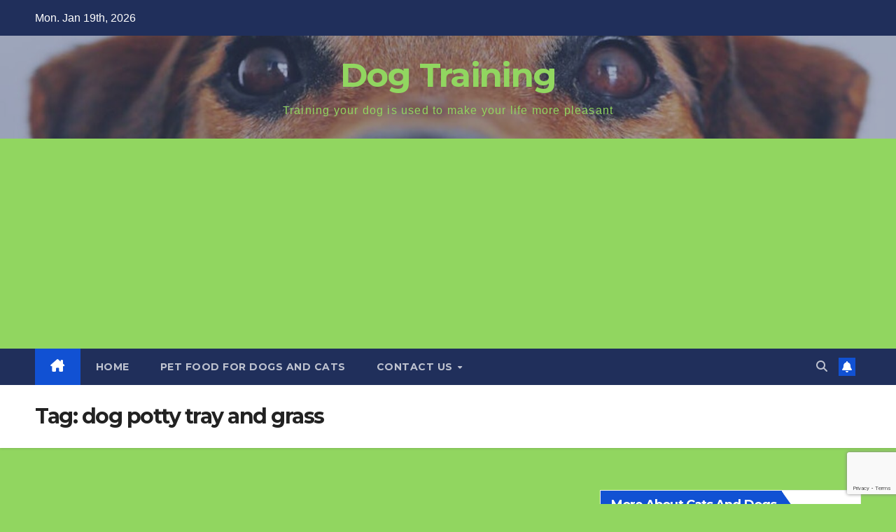

--- FILE ---
content_type: text/html; charset=UTF-8
request_url: https://familypetshop.net/tag/dog-potty-tray-and-grass/
body_size: 11904
content:
<!DOCTYPE html>
<html lang="en-US">
<head>
<meta charset="UTF-8">
<meta name="viewport" content="width=device-width, initial-scale=1">
<link rel="profile" href="http://gmpg.org/xfn/11">
<title>dog potty tray and grass &#8211; Dog Training</title>
<meta name='robots' content='max-image-preview:large' />
<!-- Google tag (gtag.js) consent mode dataLayer added by Site Kit -->
<script id="google_gtagjs-js-consent-mode-data-layer">
window.dataLayer = window.dataLayer || [];function gtag(){dataLayer.push(arguments);}
gtag('consent', 'default', {"ad_personalization":"denied","ad_storage":"denied","ad_user_data":"denied","analytics_storage":"denied","functionality_storage":"denied","security_storage":"denied","personalization_storage":"denied","region":["AT","BE","BG","CH","CY","CZ","DE","DK","EE","ES","FI","FR","GB","GR","HR","HU","IE","IS","IT","LI","LT","LU","LV","MT","NL","NO","PL","PT","RO","SE","SI","SK"],"wait_for_update":500});
window._googlesitekitConsentCategoryMap = {"statistics":["analytics_storage"],"marketing":["ad_storage","ad_user_data","ad_personalization"],"functional":["functionality_storage","security_storage"],"preferences":["personalization_storage"]};
window._googlesitekitConsents = {"ad_personalization":"denied","ad_storage":"denied","ad_user_data":"denied","analytics_storage":"denied","functionality_storage":"denied","security_storage":"denied","personalization_storage":"denied","region":["AT","BE","BG","CH","CY","CZ","DE","DK","EE","ES","FI","FR","GB","GR","HR","HU","IE","IS","IT","LI","LT","LU","LV","MT","NL","NO","PL","PT","RO","SE","SI","SK"],"wait_for_update":500};
</script>
<!-- End Google tag (gtag.js) consent mode dataLayer added by Site Kit -->
<link rel='dns-prefetch' href='//www.googletagmanager.com' />
<link rel='dns-prefetch' href='//fonts.googleapis.com' />
<link rel='dns-prefetch' href='//pagead2.googlesyndication.com' />
<link rel='dns-prefetch' href='//fundingchoicesmessages.google.com' />
<link rel="alternate" type="application/rss+xml" title="Dog Training &raquo; Feed" href="https://familypetshop.net/feed/" />
<link rel="alternate" type="application/rss+xml" title="Dog Training &raquo; Comments Feed" href="https://familypetshop.net/comments/feed/" />
<link rel="alternate" type="application/rss+xml" title="Dog Training &raquo; dog potty tray and grass Tag Feed" href="https://familypetshop.net/tag/dog-potty-tray-and-grass/feed/" />
<style id='wp-img-auto-sizes-contain-inline-css'>
img:is([sizes=auto i],[sizes^="auto," i]){contain-intrinsic-size:3000px 1500px}
/*# sourceURL=wp-img-auto-sizes-contain-inline-css */
</style>
<style id='wp-emoji-styles-inline-css'>

	img.wp-smiley, img.emoji {
		display: inline !important;
		border: none !important;
		box-shadow: none !important;
		height: 1em !important;
		width: 1em !important;
		margin: 0 0.07em !important;
		vertical-align: -0.1em !important;
		background: none !important;
		padding: 0 !important;
	}
/*# sourceURL=wp-emoji-styles-inline-css */
</style>
<style id='wp-block-library-inline-css'>
:root{--wp-block-synced-color:#7a00df;--wp-block-synced-color--rgb:122,0,223;--wp-bound-block-color:var(--wp-block-synced-color);--wp-editor-canvas-background:#ddd;--wp-admin-theme-color:#007cba;--wp-admin-theme-color--rgb:0,124,186;--wp-admin-theme-color-darker-10:#006ba1;--wp-admin-theme-color-darker-10--rgb:0,107,160.5;--wp-admin-theme-color-darker-20:#005a87;--wp-admin-theme-color-darker-20--rgb:0,90,135;--wp-admin-border-width-focus:2px}@media (min-resolution:192dpi){:root{--wp-admin-border-width-focus:1.5px}}.wp-element-button{cursor:pointer}:root .has-very-light-gray-background-color{background-color:#eee}:root .has-very-dark-gray-background-color{background-color:#313131}:root .has-very-light-gray-color{color:#eee}:root .has-very-dark-gray-color{color:#313131}:root .has-vivid-green-cyan-to-vivid-cyan-blue-gradient-background{background:linear-gradient(135deg,#00d084,#0693e3)}:root .has-purple-crush-gradient-background{background:linear-gradient(135deg,#34e2e4,#4721fb 50%,#ab1dfe)}:root .has-hazy-dawn-gradient-background{background:linear-gradient(135deg,#faaca8,#dad0ec)}:root .has-subdued-olive-gradient-background{background:linear-gradient(135deg,#fafae1,#67a671)}:root .has-atomic-cream-gradient-background{background:linear-gradient(135deg,#fdd79a,#004a59)}:root .has-nightshade-gradient-background{background:linear-gradient(135deg,#330968,#31cdcf)}:root .has-midnight-gradient-background{background:linear-gradient(135deg,#020381,#2874fc)}:root{--wp--preset--font-size--normal:16px;--wp--preset--font-size--huge:42px}.has-regular-font-size{font-size:1em}.has-larger-font-size{font-size:2.625em}.has-normal-font-size{font-size:var(--wp--preset--font-size--normal)}.has-huge-font-size{font-size:var(--wp--preset--font-size--huge)}.has-text-align-center{text-align:center}.has-text-align-left{text-align:left}.has-text-align-right{text-align:right}.has-fit-text{white-space:nowrap!important}#end-resizable-editor-section{display:none}.aligncenter{clear:both}.items-justified-left{justify-content:flex-start}.items-justified-center{justify-content:center}.items-justified-right{justify-content:flex-end}.items-justified-space-between{justify-content:space-between}.screen-reader-text{border:0;clip-path:inset(50%);height:1px;margin:-1px;overflow:hidden;padding:0;position:absolute;width:1px;word-wrap:normal!important}.screen-reader-text:focus{background-color:#ddd;clip-path:none;color:#444;display:block;font-size:1em;height:auto;left:5px;line-height:normal;padding:15px 23px 14px;text-decoration:none;top:5px;width:auto;z-index:100000}html :where(.has-border-color){border-style:solid}html :where([style*=border-top-color]){border-top-style:solid}html :where([style*=border-right-color]){border-right-style:solid}html :where([style*=border-bottom-color]){border-bottom-style:solid}html :where([style*=border-left-color]){border-left-style:solid}html :where([style*=border-width]){border-style:solid}html :where([style*=border-top-width]){border-top-style:solid}html :where([style*=border-right-width]){border-right-style:solid}html :where([style*=border-bottom-width]){border-bottom-style:solid}html :where([style*=border-left-width]){border-left-style:solid}html :where(img[class*=wp-image-]){height:auto;max-width:100%}:where(figure){margin:0 0 1em}html :where(.is-position-sticky){--wp-admin--admin-bar--position-offset:var(--wp-admin--admin-bar--height,0px)}@media screen and (max-width:600px){html :where(.is-position-sticky){--wp-admin--admin-bar--position-offset:0px}}

/*# sourceURL=wp-block-library-inline-css */
</style><style id='global-styles-inline-css'>
:root{--wp--preset--aspect-ratio--square: 1;--wp--preset--aspect-ratio--4-3: 4/3;--wp--preset--aspect-ratio--3-4: 3/4;--wp--preset--aspect-ratio--3-2: 3/2;--wp--preset--aspect-ratio--2-3: 2/3;--wp--preset--aspect-ratio--16-9: 16/9;--wp--preset--aspect-ratio--9-16: 9/16;--wp--preset--color--black: #000000;--wp--preset--color--cyan-bluish-gray: #abb8c3;--wp--preset--color--white: #ffffff;--wp--preset--color--pale-pink: #f78da7;--wp--preset--color--vivid-red: #cf2e2e;--wp--preset--color--luminous-vivid-orange: #ff6900;--wp--preset--color--luminous-vivid-amber: #fcb900;--wp--preset--color--light-green-cyan: #7bdcb5;--wp--preset--color--vivid-green-cyan: #00d084;--wp--preset--color--pale-cyan-blue: #8ed1fc;--wp--preset--color--vivid-cyan-blue: #0693e3;--wp--preset--color--vivid-purple: #9b51e0;--wp--preset--gradient--vivid-cyan-blue-to-vivid-purple: linear-gradient(135deg,rgb(6,147,227) 0%,rgb(155,81,224) 100%);--wp--preset--gradient--light-green-cyan-to-vivid-green-cyan: linear-gradient(135deg,rgb(122,220,180) 0%,rgb(0,208,130) 100%);--wp--preset--gradient--luminous-vivid-amber-to-luminous-vivid-orange: linear-gradient(135deg,rgb(252,185,0) 0%,rgb(255,105,0) 100%);--wp--preset--gradient--luminous-vivid-orange-to-vivid-red: linear-gradient(135deg,rgb(255,105,0) 0%,rgb(207,46,46) 100%);--wp--preset--gradient--very-light-gray-to-cyan-bluish-gray: linear-gradient(135deg,rgb(238,238,238) 0%,rgb(169,184,195) 100%);--wp--preset--gradient--cool-to-warm-spectrum: linear-gradient(135deg,rgb(74,234,220) 0%,rgb(151,120,209) 20%,rgb(207,42,186) 40%,rgb(238,44,130) 60%,rgb(251,105,98) 80%,rgb(254,248,76) 100%);--wp--preset--gradient--blush-light-purple: linear-gradient(135deg,rgb(255,206,236) 0%,rgb(152,150,240) 100%);--wp--preset--gradient--blush-bordeaux: linear-gradient(135deg,rgb(254,205,165) 0%,rgb(254,45,45) 50%,rgb(107,0,62) 100%);--wp--preset--gradient--luminous-dusk: linear-gradient(135deg,rgb(255,203,112) 0%,rgb(199,81,192) 50%,rgb(65,88,208) 100%);--wp--preset--gradient--pale-ocean: linear-gradient(135deg,rgb(255,245,203) 0%,rgb(182,227,212) 50%,rgb(51,167,181) 100%);--wp--preset--gradient--electric-grass: linear-gradient(135deg,rgb(202,248,128) 0%,rgb(113,206,126) 100%);--wp--preset--gradient--midnight: linear-gradient(135deg,rgb(2,3,129) 0%,rgb(40,116,252) 100%);--wp--preset--font-size--small: 13px;--wp--preset--font-size--medium: 20px;--wp--preset--font-size--large: 36px;--wp--preset--font-size--x-large: 42px;--wp--preset--spacing--20: 0.44rem;--wp--preset--spacing--30: 0.67rem;--wp--preset--spacing--40: 1rem;--wp--preset--spacing--50: 1.5rem;--wp--preset--spacing--60: 2.25rem;--wp--preset--spacing--70: 3.38rem;--wp--preset--spacing--80: 5.06rem;--wp--preset--shadow--natural: 6px 6px 9px rgba(0, 0, 0, 0.2);--wp--preset--shadow--deep: 12px 12px 50px rgba(0, 0, 0, 0.4);--wp--preset--shadow--sharp: 6px 6px 0px rgba(0, 0, 0, 0.2);--wp--preset--shadow--outlined: 6px 6px 0px -3px rgb(255, 255, 255), 6px 6px rgb(0, 0, 0);--wp--preset--shadow--crisp: 6px 6px 0px rgb(0, 0, 0);}:root :where(.is-layout-flow) > :first-child{margin-block-start: 0;}:root :where(.is-layout-flow) > :last-child{margin-block-end: 0;}:root :where(.is-layout-flow) > *{margin-block-start: 24px;margin-block-end: 0;}:root :where(.is-layout-constrained) > :first-child{margin-block-start: 0;}:root :where(.is-layout-constrained) > :last-child{margin-block-end: 0;}:root :where(.is-layout-constrained) > *{margin-block-start: 24px;margin-block-end: 0;}:root :where(.is-layout-flex){gap: 24px;}:root :where(.is-layout-grid){gap: 24px;}body .is-layout-flex{display: flex;}.is-layout-flex{flex-wrap: wrap;align-items: center;}.is-layout-flex > :is(*, div){margin: 0;}body .is-layout-grid{display: grid;}.is-layout-grid > :is(*, div){margin: 0;}.has-black-color{color: var(--wp--preset--color--black) !important;}.has-cyan-bluish-gray-color{color: var(--wp--preset--color--cyan-bluish-gray) !important;}.has-white-color{color: var(--wp--preset--color--white) !important;}.has-pale-pink-color{color: var(--wp--preset--color--pale-pink) !important;}.has-vivid-red-color{color: var(--wp--preset--color--vivid-red) !important;}.has-luminous-vivid-orange-color{color: var(--wp--preset--color--luminous-vivid-orange) !important;}.has-luminous-vivid-amber-color{color: var(--wp--preset--color--luminous-vivid-amber) !important;}.has-light-green-cyan-color{color: var(--wp--preset--color--light-green-cyan) !important;}.has-vivid-green-cyan-color{color: var(--wp--preset--color--vivid-green-cyan) !important;}.has-pale-cyan-blue-color{color: var(--wp--preset--color--pale-cyan-blue) !important;}.has-vivid-cyan-blue-color{color: var(--wp--preset--color--vivid-cyan-blue) !important;}.has-vivid-purple-color{color: var(--wp--preset--color--vivid-purple) !important;}.has-black-background-color{background-color: var(--wp--preset--color--black) !important;}.has-cyan-bluish-gray-background-color{background-color: var(--wp--preset--color--cyan-bluish-gray) !important;}.has-white-background-color{background-color: var(--wp--preset--color--white) !important;}.has-pale-pink-background-color{background-color: var(--wp--preset--color--pale-pink) !important;}.has-vivid-red-background-color{background-color: var(--wp--preset--color--vivid-red) !important;}.has-luminous-vivid-orange-background-color{background-color: var(--wp--preset--color--luminous-vivid-orange) !important;}.has-luminous-vivid-amber-background-color{background-color: var(--wp--preset--color--luminous-vivid-amber) !important;}.has-light-green-cyan-background-color{background-color: var(--wp--preset--color--light-green-cyan) !important;}.has-vivid-green-cyan-background-color{background-color: var(--wp--preset--color--vivid-green-cyan) !important;}.has-pale-cyan-blue-background-color{background-color: var(--wp--preset--color--pale-cyan-blue) !important;}.has-vivid-cyan-blue-background-color{background-color: var(--wp--preset--color--vivid-cyan-blue) !important;}.has-vivid-purple-background-color{background-color: var(--wp--preset--color--vivid-purple) !important;}.has-black-border-color{border-color: var(--wp--preset--color--black) !important;}.has-cyan-bluish-gray-border-color{border-color: var(--wp--preset--color--cyan-bluish-gray) !important;}.has-white-border-color{border-color: var(--wp--preset--color--white) !important;}.has-pale-pink-border-color{border-color: var(--wp--preset--color--pale-pink) !important;}.has-vivid-red-border-color{border-color: var(--wp--preset--color--vivid-red) !important;}.has-luminous-vivid-orange-border-color{border-color: var(--wp--preset--color--luminous-vivid-orange) !important;}.has-luminous-vivid-amber-border-color{border-color: var(--wp--preset--color--luminous-vivid-amber) !important;}.has-light-green-cyan-border-color{border-color: var(--wp--preset--color--light-green-cyan) !important;}.has-vivid-green-cyan-border-color{border-color: var(--wp--preset--color--vivid-green-cyan) !important;}.has-pale-cyan-blue-border-color{border-color: var(--wp--preset--color--pale-cyan-blue) !important;}.has-vivid-cyan-blue-border-color{border-color: var(--wp--preset--color--vivid-cyan-blue) !important;}.has-vivid-purple-border-color{border-color: var(--wp--preset--color--vivid-purple) !important;}.has-vivid-cyan-blue-to-vivid-purple-gradient-background{background: var(--wp--preset--gradient--vivid-cyan-blue-to-vivid-purple) !important;}.has-light-green-cyan-to-vivid-green-cyan-gradient-background{background: var(--wp--preset--gradient--light-green-cyan-to-vivid-green-cyan) !important;}.has-luminous-vivid-amber-to-luminous-vivid-orange-gradient-background{background: var(--wp--preset--gradient--luminous-vivid-amber-to-luminous-vivid-orange) !important;}.has-luminous-vivid-orange-to-vivid-red-gradient-background{background: var(--wp--preset--gradient--luminous-vivid-orange-to-vivid-red) !important;}.has-very-light-gray-to-cyan-bluish-gray-gradient-background{background: var(--wp--preset--gradient--very-light-gray-to-cyan-bluish-gray) !important;}.has-cool-to-warm-spectrum-gradient-background{background: var(--wp--preset--gradient--cool-to-warm-spectrum) !important;}.has-blush-light-purple-gradient-background{background: var(--wp--preset--gradient--blush-light-purple) !important;}.has-blush-bordeaux-gradient-background{background: var(--wp--preset--gradient--blush-bordeaux) !important;}.has-luminous-dusk-gradient-background{background: var(--wp--preset--gradient--luminous-dusk) !important;}.has-pale-ocean-gradient-background{background: var(--wp--preset--gradient--pale-ocean) !important;}.has-electric-grass-gradient-background{background: var(--wp--preset--gradient--electric-grass) !important;}.has-midnight-gradient-background{background: var(--wp--preset--gradient--midnight) !important;}.has-small-font-size{font-size: var(--wp--preset--font-size--small) !important;}.has-medium-font-size{font-size: var(--wp--preset--font-size--medium) !important;}.has-large-font-size{font-size: var(--wp--preset--font-size--large) !important;}.has-x-large-font-size{font-size: var(--wp--preset--font-size--x-large) !important;}
/*# sourceURL=global-styles-inline-css */
</style>

<style id='classic-theme-styles-inline-css'>
/*! This file is auto-generated */
.wp-block-button__link{color:#fff;background-color:#32373c;border-radius:9999px;box-shadow:none;text-decoration:none;padding:calc(.667em + 2px) calc(1.333em + 2px);font-size:1.125em}.wp-block-file__button{background:#32373c;color:#fff;text-decoration:none}
/*# sourceURL=/wp-includes/css/classic-themes.min.css */
</style>
<link rel='stylesheet' id='contact-form-7-css' href='https://familypetshop.net/wp-content/plugins/contact-form-7/includes/css/styles.css?ver=6.1.4' media='all' />
<link rel='stylesheet' id='newsup-fonts-css' href='//fonts.googleapis.com/css?family=Montserrat%3A400%2C500%2C700%2C800%7CWork%2BSans%3A300%2C400%2C500%2C600%2C700%2C800%2C900%26display%3Dswap&#038;subset=latin%2Clatin-ext' media='all' />
<link rel='stylesheet' id='bootstrap-css' href='https://familypetshop.net/wp-content/themes/newsup/css/bootstrap.css?ver=6.9' media='all' />
<link rel='stylesheet' id='newsup-style-css' href='https://familypetshop.net/wp-content/themes/newsup/style.css?ver=6.9' media='all' />
<link rel='stylesheet' id='newsup-default-css' href='https://familypetshop.net/wp-content/themes/newsup/css/colors/default.css?ver=6.9' media='all' />
<link rel='stylesheet' id='font-awesome-5-all-css' href='https://familypetshop.net/wp-content/themes/newsup/css/font-awesome/css/all.min.css?ver=6.9' media='all' />
<link rel='stylesheet' id='font-awesome-4-shim-css' href='https://familypetshop.net/wp-content/themes/newsup/css/font-awesome/css/v4-shims.min.css?ver=6.9' media='all' />
<link rel='stylesheet' id='owl-carousel-css' href='https://familypetshop.net/wp-content/themes/newsup/css/owl.carousel.css?ver=6.9' media='all' />
<link rel='stylesheet' id='smartmenus-css' href='https://familypetshop.net/wp-content/themes/newsup/css/jquery.smartmenus.bootstrap.css?ver=6.9' media='all' />
<link rel='stylesheet' id='newsup-custom-css-css' href='https://familypetshop.net/wp-content/themes/newsup/inc/ansar/customize/css/customizer.css?ver=1.0' media='all' />
<script src="https://familypetshop.net/wp-includes/js/jquery/jquery.min.js?ver=3.7.1" id="jquery-core-js"></script>
<script src="https://familypetshop.net/wp-includes/js/jquery/jquery-migrate.min.js?ver=3.4.1" id="jquery-migrate-js"></script>
<script src="https://familypetshop.net/wp-content/themes/newsup/js/navigation.js?ver=6.9" id="newsup-navigation-js"></script>
<script src="https://familypetshop.net/wp-content/themes/newsup/js/bootstrap.js?ver=6.9" id="bootstrap-js"></script>
<script src="https://familypetshop.net/wp-content/themes/newsup/js/owl.carousel.min.js?ver=6.9" id="owl-carousel-min-js"></script>
<script src="https://familypetshop.net/wp-content/themes/newsup/js/jquery.smartmenus.js?ver=6.9" id="smartmenus-js-js"></script>
<script src="https://familypetshop.net/wp-content/themes/newsup/js/jquery.smartmenus.bootstrap.js?ver=6.9" id="bootstrap-smartmenus-js-js"></script>
<script src="https://familypetshop.net/wp-content/themes/newsup/js/jquery.marquee.js?ver=6.9" id="newsup-marquee-js-js"></script>
<script src="https://familypetshop.net/wp-content/themes/newsup/js/main.js?ver=6.9" id="newsup-main-js-js"></script>

<!-- Google tag (gtag.js) snippet added by Site Kit -->
<!-- Google Analytics snippet added by Site Kit -->
<script src="https://www.googletagmanager.com/gtag/js?id=GT-PL95T88" id="google_gtagjs-js" async></script>
<script id="google_gtagjs-js-after">
window.dataLayer = window.dataLayer || [];function gtag(){dataLayer.push(arguments);}
gtag("set","linker",{"domains":["familypetshop.net"]});
gtag("js", new Date());
gtag("set", "developer_id.dZTNiMT", true);
gtag("config", "GT-PL95T88");
//# sourceURL=google_gtagjs-js-after
</script>
<link rel="https://api.w.org/" href="https://familypetshop.net/wp-json/" /><link rel="alternate" title="JSON" type="application/json" href="https://familypetshop.net/wp-json/wp/v2/tags/4481" /><link rel="EditURI" type="application/rsd+xml" title="RSD" href="https://familypetshop.net/xmlrpc.php?rsd" />
<meta name="generator" content="WordPress 6.9" />
<meta name="generator" content="Site Kit by Google 1.170.0" /> 
<style type="text/css" id="custom-background-css">
    .wrapper { background-color: 91d660; }
</style>

<!-- Google AdSense meta tags added by Site Kit -->
<meta name="google-adsense-platform-account" content="ca-host-pub-2644536267352236">
<meta name="google-adsense-platform-domain" content="sitekit.withgoogle.com">
<!-- End Google AdSense meta tags added by Site Kit -->
    <style type="text/css">
            body .site-title a,
        body .site-description {
            color: #91d660;
        }

        .site-branding-text .site-title a {
                font-size: 48px;
            }

            @media only screen and (max-width: 640px) {
                .site-branding-text .site-title a {
                    font-size: 40px;

                }
            }

            @media only screen and (max-width: 375px) {
                .site-branding-text .site-title a {
                    font-size: 32px;

                }
            }

        </style>
    <style id="custom-background-css">
body.custom-background { background-color: #91d660; }
</style>
	
<!-- Google Tag Manager snippet added by Site Kit -->
<script>
			( function( w, d, s, l, i ) {
				w[l] = w[l] || [];
				w[l].push( {'gtm.start': new Date().getTime(), event: 'gtm.js'} );
				var f = d.getElementsByTagName( s )[0],
					j = d.createElement( s ), dl = l != 'dataLayer' ? '&l=' + l : '';
				j.async = true;
				j.src = 'https://www.googletagmanager.com/gtm.js?id=' + i + dl;
				f.parentNode.insertBefore( j, f );
			} )( window, document, 'script', 'dataLayer', 'GTM-K9QMT2NN' );
			
</script>

<!-- End Google Tag Manager snippet added by Site Kit -->

<!-- Google AdSense snippet added by Site Kit -->
<script async src="https://pagead2.googlesyndication.com/pagead/js/adsbygoogle.js?client=ca-pub-8898853326434928&amp;host=ca-host-pub-2644536267352236" crossorigin="anonymous"></script>

<!-- End Google AdSense snippet added by Site Kit -->
<link rel="icon" href="https://familypetshop.net/wp-content/uploads/2024/02/cropped-quick_and_simple_training_tips_for_dogs-150x150.jpg" sizes="32x32" />
<link rel="icon" href="https://familypetshop.net/wp-content/uploads/2024/02/cropped-quick_and_simple_training_tips_for_dogs-365x365.jpg" sizes="192x192" />
<link rel="apple-touch-icon" href="https://familypetshop.net/wp-content/uploads/2024/02/cropped-quick_and_simple_training_tips_for_dogs-365x365.jpg" />
<meta name="msapplication-TileImage" content="https://familypetshop.net/wp-content/uploads/2024/02/cropped-quick_and_simple_training_tips_for_dogs-365x365.jpg" />
</head>
<body class="archive tag tag-dog-potty-tray-and-grass tag-4481 custom-background wp-embed-responsive wp-theme-newsup hfeed ta-hide-date-author-in-list" >
		<!-- Google Tag Manager (noscript) snippet added by Site Kit -->
		<noscript>
			<iframe src="https://www.googletagmanager.com/ns.html?id=GTM-K9QMT2NN" height="0" width="0" style="display:none;visibility:hidden"></iframe>
		</noscript>
		<!-- End Google Tag Manager (noscript) snippet added by Site Kit -->
		<div id="page" class="site">
<a class="skip-link screen-reader-text" href="#content">
Skip to content</a>
  <div class="wrapper" id="custom-background-css">
    <header class="mg-headwidget">
      <!--==================== TOP BAR ====================-->
      <div class="mg-head-detail hidden-xs">
    <div class="container-fluid">
        <div class="row align-items-center">
            <div class="col-md-6 col-xs-12">
                <ul class="info-left">
                                <li>Mon. Jan 19th, 2026             </li>
                        </ul>
            </div>
            <div class="col-md-6 col-xs-12">
                <ul class="mg-social info-right">
                                    </ul>
            </div>
        </div>
    </div>
</div>
      <div class="clearfix"></div>

      
      <div class="mg-nav-widget-area-back" style='background-image: url("https://familypetshop.net/wp-content/uploads/2025/03/cropped-pexels-photo-406014.jpeg" );'>
                <div class="overlay">
          <div class="inner"  style="background-color:rgba(32,47,91,0.4);" > 
              <div class="container-fluid">
                  <div class="mg-nav-widget-area">
                    <div class="row align-items-center">
                      <div class="col-md-12 text-center mx-auto">
                        <div class="navbar-header">
                          <div class="site-logo">
                                                      </div>
                          <div class="site-branding-text ">
                                                            <p class="site-title"> <a href="https://familypetshop.net/" rel="home">Dog Training</a></p>
                                                            <p class="site-description">Training your dog is used to make your life more pleasant</p>
                          </div>    
                        </div>
                      </div>
                                          </div>
                  </div>
              </div>
          </div>
        </div>
      </div>
    <div class="mg-menu-full">
      <nav class="navbar navbar-expand-lg navbar-wp">
        <div class="container-fluid">
          <!-- Right nav -->
          <div class="m-header align-items-center">
                            <a class="mobilehomebtn" href="https://familypetshop.net"><span class="fa-solid fa-house-chimney"></span></a>
              <!-- navbar-toggle -->
              <button class="navbar-toggler mx-auto" type="button" data-toggle="collapse" data-target="#navbar-wp" aria-controls="navbarSupportedContent" aria-expanded="false" aria-label="Toggle navigation">
                <span class="burger">
                  <span class="burger-line"></span>
                  <span class="burger-line"></span>
                  <span class="burger-line"></span>
                </span>
              </button>
              <!-- /navbar-toggle -->
                          <div class="dropdown show mg-search-box pr-2">
                <a class="dropdown-toggle msearch ml-auto" href="#" role="button" id="dropdownMenuLink" data-toggle="dropdown" aria-haspopup="true" aria-expanded="false">
                <i class="fas fa-search"></i>
                </a> 
                <div class="dropdown-menu searchinner" aria-labelledby="dropdownMenuLink">
                    <form role="search" method="get" id="searchform" action="https://familypetshop.net/">
  <div class="input-group">
    <input type="search" class="form-control" placeholder="Search" value="" name="s" />
    <span class="input-group-btn btn-default">
    <button type="submit" class="btn"> <i class="fas fa-search"></i> </button>
    </span> </div>
</form>                </div>
            </div>
                  <a href="#" target="_blank" class="btn-bell btn-theme mx-2"><i class="fa fa-bell"></i></a>
                      
          </div>
          <!-- /Right nav --> 
          <div class="collapse navbar-collapse" id="navbar-wp">
            <div class="d-md-block">
              <ul id="menu-menu-right" class="nav navbar-nav mr-auto "><li class="active home"><a class="homebtn" href="https://familypetshop.net"><span class='fa-solid fa-house-chimney'></span></a></li><li id="menu-item-233278" class="menu-item menu-item-type-custom menu-item-object-custom menu-item-home menu-item-233278"><a class="nav-link" title="Home" href="https://familypetshop.net/">Home</a></li>
<li id="menu-item-235588" class="menu-item menu-item-type-post_type menu-item-object-page menu-item-235588"><a class="nav-link" title="Pet Food For Dogs and Cats" href="https://familypetshop.net/pet-food-for-dogs-and-cats/">Pet Food For Dogs and Cats</a></li>
<li id="menu-item-242529" class="menu-item menu-item-type-post_type menu-item-object-page menu-item-has-children menu-item-242529 dropdown"><a class="nav-link" title="Contact Us" href="https://familypetshop.net/contact-us/" data-toggle="dropdown" class="dropdown-toggle">Contact Us </a>
<ul role="menu" class=" dropdown-menu">
	<li id="menu-item-235591" class="menu-item menu-item-type-post_type menu-item-object-page menu-item-privacy-policy menu-item-235591"><a class="dropdown-item" title="Privacy Policy" href="https://familypetshop.net/privacy-policy/">Privacy Policy</a></li>
	<li id="menu-item-232899" class="menu-item menu-item-type-post_type menu-item-object-page menu-item-232899"><a class="dropdown-item" title="Terms of Use" href="https://familypetshop.net/terms-of-use/">Terms of Use</a></li>
	<li id="menu-item-244820" class="menu-item menu-item-type-post_type menu-item-object-page menu-item-244820"><a class="dropdown-item" title="Anti-Spam" href="https://familypetshop.net/anti-spam/">Anti-Spam</a></li>
	<li id="menu-item-246096" class="menu-item menu-item-type-post_type menu-item-object-page menu-item-246096"><a class="dropdown-item" title="Sitemap" href="https://familypetshop.net/sitemap/">Sitemap</a></li>
</ul>
</li>
</ul>            </div>      
          </div>
          <!-- Right nav -->
          <div class="desk-header d-lg-flex pl-3 ml-auto my-2 my-lg-0 position-relative align-items-center">
                        <div class="dropdown show mg-search-box pr-2">
                <a class="dropdown-toggle msearch ml-auto" href="#" role="button" id="dropdownMenuLink" data-toggle="dropdown" aria-haspopup="true" aria-expanded="false">
                <i class="fas fa-search"></i>
                </a> 
                <div class="dropdown-menu searchinner" aria-labelledby="dropdownMenuLink">
                    <form role="search" method="get" id="searchform" action="https://familypetshop.net/">
  <div class="input-group">
    <input type="search" class="form-control" placeholder="Search" value="" name="s" />
    <span class="input-group-btn btn-default">
    <button type="submit" class="btn"> <i class="fas fa-search"></i> </button>
    </span> </div>
</form>                </div>
            </div>
                  <a href="#" target="_blank" class="btn-bell btn-theme mx-2"><i class="fa fa-bell"></i></a>
                  </div>
          <!-- /Right nav -->
      </div>
      </nav> <!-- /Navigation -->
    </div>
</header>
<div class="clearfix"></div> <!--==================== Newsup breadcrumb section ====================-->
<div class="mg-breadcrumb-section" style='background: url("https://familypetshop.net/wp-content/uploads/2025/03/cropped-pexels-photo-406014.jpeg" ) repeat scroll center 0 #143745;'>
   <div class="overlay">       <div class="container-fluid">
        <div class="row">
          <div class="col-md-12 col-sm-12">
            <div class="mg-breadcrumb-title">
              <h1 class="title">Tag: <span>dog potty tray and grass</span></h1>            </div>
          </div>
        </div>
      </div>
   </div> </div>
<div class="clearfix"></div><!--container-->
    <div id="content" class="container-fluid archive-class">
        <!--row-->
            <div class="row">
                                    <div class="col-md-8">
                <!-- mg-posts-sec mg-posts-modul-6 -->
<div class="mg-posts-sec mg-posts-modul-6">
    <!-- mg-posts-sec-inner -->
    <div class="mg-posts-sec-inner">
            
        <div class="col-md-12 text-center d-flex justify-content-center">
                                        
        </div>
            </div>
    <!-- // mg-posts-sec-inner -->
</div>
<!-- // mg-posts-sec block_6 -->             </div>
                            <aside class="col-md-4 sidebar-sticky">
                
<aside id="secondary" class="widget-area" role="complementary">
	<div id="sidebar-right" class="mg-sidebar">
		<div id="custom_html-14" class="widget_text mg-widget widget_custom_html"><div class="mg-wid-title"><h6 class="wtitle">More About Cats and Dogs</h6></div><div class="textwidget custom-html-widget"><center><a href="https://familypetshop.net/petsupplies/" target="_blank"><img src="https://mluuvgwtq81d.i.optimole.com/w:auto/h:auto/q:mauto/process:31666/id:c40adee29d8ccaed28b5395b9d1017e7/https://familypetshop.net/dog_owner_questions_answered_in_this_article.jpg"  border="0" width="300" height="250" alt="cats and dogs" /></a></center></div></div><div id="custom_html-19" class="widget_text mg-widget widget_custom_html"><div class="textwidget custom-html-widget"><center><a href="https://d5b65zxmmzfqdl0gp-df6k7nab.hop.clickbank.net/" target="_blank"><img src="https://familypetshop.net/wp-content/uploads/2024/04/Bull-Terrier.webp"  border="0" width="300" height="250" alt="Bull Terrier" /></a></center></div></div><div id="custom_html-3" class="widget_text mg-widget widget_custom_html"><div class="mg-wid-title"><h6 class="wtitle">Pet Medications</h6></div><div class="textwidget custom-html-widget"><center><a href="https://www.jdoqocy.com/ba107hz74z6MVVRQVSTMOOWVNVOR" target="_blank">
<img src="https://www.lduhtrp.net/lp75tkocig1AA65A78133BA2A36" alt="EntirelyPets - Discount pet medications, pet supplies & more"  border="0" width="300" height="250" /></a></center></div></div><div id="custom_html-20" class="widget_text mg-widget widget_custom_html"><div class="textwidget custom-html-widget"><center><a href="https://www.anrdoezrs.net/dq122js0ys-FOOKJOLMFHLGHMPLM" target="_blank">
<img src="https://familypetshop.net/petsupplies/wp-content/uploads/2024/09/grooming-supplies-22.jpg" alt="dog training"  border="0" width="300" height="250" /></a></center></div></div><div id="custom_html-10" class="widget_text mg-widget widget_custom_html"><div class="mg-wid-title"><h6 class="wtitle">Teach your dog to play</h6></div><div class="textwidget custom-html-widget"><center><a href="https://5532930jh57n1n6x2vw7b3qf65.hop.clickbank.net
" target="_blank"><img src="https://familypetshop.net/wp-content/uploads/2024/08/dog-chess.png"  border="0" width="300" height="250" alt="Teach Piano 300 x 250 - Animated" /></a></center></div></div><div id="custom_html-18" class="widget_text mg-widget widget_custom_html"><div class="textwidget custom-html-widget"><a href="https://www.dpbolvw.net/click-2892829-15507436" target="_blank"> "Shop over 91,000 animal illustrations from independent creators!" <img src="https://familypetshop.net/wp-content/uploads/2023/04/lets-pawty-dogs-graphic-collection-01-.webp" alt="animal illustrations" width="300" height="250" border="0"/></a></div></div><div id="custom_html-21" class="widget_text mg-widget widget_custom_html"><div class="textwidget custom-html-widget"><center><a href="https://rolfj.gotbackup.com" target="_blank"><img src="https://golfclubsz.com/wp-content/uploads/2025/08/GOTBACKUP.jpeg" alt="leads leap" style="width: 100%; max-width: 300px;"/></a></center></div></div><div id="custom_html-22" class="widget_text mg-widget widget_custom_html"><div class="textwidget custom-html-widget"><center><a href="https://www.LiveGoodTour.com/rolf1
" target="_blank">
<img src="https://golfclubsz.com/wp-content/uploads/2025/08/livegood1.jpeg" width="300" height="250" alt="livegood" border="0"/></a></center></div></div>
		<div id="recent-posts-2" class="mg-widget widget_recent_entries">
		<div class="mg-wid-title"><h6 class="wtitle">Recent Posts</h6></div>
		<ul>
											<li>
					<a href="https://familypetshop.net/training-your-dog-for-a-positive-social-media-presence/">Training Your Dog for a Positive Social Media Presence</a>
									</li>
											<li>
					<a href="https://familypetshop.net/the-benefits-of-cross-training-for-dogs/">The Benefits of Cross-Training for Dogs</a>
									</li>
											<li>
					<a href="https://familypetshop.net/how-to-train-a-dog-to-safely-explore-new-territories/">How to Train a Dog to Safely Explore New Territories</a>
									</li>
											<li>
					<a href="https://familypetshop.net/training-your-dog-for-a-balanced-social-life/">Training Your Dog for a Balanced Social Life</a>
									</li>
											<li>
					<a href="https://familypetshop.net/the-role-of-emotional-intelligence-in-dog-training/">The Role of Emotional Intelligence in Dog Training</a>
									</li>
											<li>
					<a href="https://familypetshop.net/training-your-dog-for-a-flexible-schedule/">Training Your Dog for a Flexible Schedule</a>
									</li>
											<li>
					<a href="https://familypetshop.net/the-benefits-of-mindful-dog-ownership/">The Benefits of Mindful Dog Ownership</a>
									</li>
											<li>
					<a href="https://familypetshop.net/how-to-train-a-dog-to-recognize-and-react-to-alerts/">How to Train a Dog to Recognize and React to Alerts</a>
									</li>
											<li>
					<a href="https://familypetshop.net/training-your-dog-for-an-inclusive-community/">Training Your Dog for an Inclusive Community</a>
									</li>
											<li>
					<a href="https://familypetshop.net/the-role-of-technology-in-evolving-dog-training-practices/">The Role of Technology in Evolving Dog Training Practices</a>
									</li>
					</ul>

		</div>	</div>
</aside><!-- #secondary -->
            </aside>
                    </div>
        <!--/row-->
    </div>
<!--container-->
    <div class="container-fluid missed-section mg-posts-sec-inner">
          
        <div class="missed-inner">
            <div class="row">
                                <div class="col-md-12">
                    <div class="mg-sec-title">
                        <!-- mg-sec-title -->
                        <h4>You missed</h4>
                    </div>
                </div>
                                <!--col-md-3-->
                <div class="col-lg-3 col-sm-6 pulse animated">
                    <div class="mg-blog-post-3 minh back-img mb-lg-0" >
                        <a class="link-div" href="https://familypetshop.net/training-your-dog-for-a-positive-social-media-presence/"></a>
                        <div class="mg-blog-inner">
                        <div class="mg-blog-category"><a class="newsup-categories category-color-1" href="https://familypetshop.net/category/dog-training/" alt="View all posts in Dog Training"> 
                                 Dog Training
                             </a></div> 
                        <h4 class="title"> <a href="https://familypetshop.net/training-your-dog-for-a-positive-social-media-presence/" title="Permalink to: Training Your Dog for a Positive Social Media Presence"> Training Your Dog for a Positive Social Media Presence</a> </h4>
                                    <div class="mg-blog-meta"> 
                    <span class="mg-blog-date"><i class="fas fa-clock"></i>
            <a href="https://familypetshop.net/2026/01/">
                January 18, 2026            </a>
        </span>
            <a class="auth" href="https://familypetshop.net/author/admin/">
            <i class="fas fa-user-circle"></i>Admin        </a>
            </div> 
                            </div>
                    </div>
                </div>
                <!--/col-md-3-->
                                <!--col-md-3-->
                <div class="col-lg-3 col-sm-6 pulse animated">
                    <div class="mg-blog-post-3 minh back-img mb-lg-0" >
                        <a class="link-div" href="https://familypetshop.net/the-benefits-of-cross-training-for-dogs/"></a>
                        <div class="mg-blog-inner">
                        <div class="mg-blog-category"><a class="newsup-categories category-color-1" href="https://familypetshop.net/category/dog-training/" alt="View all posts in Dog Training"> 
                                 Dog Training
                             </a></div> 
                        <h4 class="title"> <a href="https://familypetshop.net/the-benefits-of-cross-training-for-dogs/" title="Permalink to: The Benefits of Cross-Training for Dogs"> The Benefits of Cross-Training for Dogs</a> </h4>
                                    <div class="mg-blog-meta"> 
                    <span class="mg-blog-date"><i class="fas fa-clock"></i>
            <a href="https://familypetshop.net/2026/01/">
                January 17, 2026            </a>
        </span>
            <a class="auth" href="https://familypetshop.net/author/admin/">
            <i class="fas fa-user-circle"></i>Admin        </a>
            </div> 
                            </div>
                    </div>
                </div>
                <!--/col-md-3-->
                                <!--col-md-3-->
                <div class="col-lg-3 col-sm-6 pulse animated">
                    <div class="mg-blog-post-3 minh back-img mb-lg-0" >
                        <a class="link-div" href="https://familypetshop.net/how-to-train-a-dog-to-safely-explore-new-territories/"></a>
                        <div class="mg-blog-inner">
                        <div class="mg-blog-category"><a class="newsup-categories category-color-1" href="https://familypetshop.net/category/dog-training/" alt="View all posts in Dog Training"> 
                                 Dog Training
                             </a></div> 
                        <h4 class="title"> <a href="https://familypetshop.net/how-to-train-a-dog-to-safely-explore-new-territories/" title="Permalink to: How to Train a Dog to Safely Explore New Territories"> How to Train a Dog to Safely Explore New Territories</a> </h4>
                                    <div class="mg-blog-meta"> 
                    <span class="mg-blog-date"><i class="fas fa-clock"></i>
            <a href="https://familypetshop.net/2026/01/">
                January 16, 2026            </a>
        </span>
            <a class="auth" href="https://familypetshop.net/author/admin/">
            <i class="fas fa-user-circle"></i>Admin        </a>
            </div> 
                            </div>
                    </div>
                </div>
                <!--/col-md-3-->
                                <!--col-md-3-->
                <div class="col-lg-3 col-sm-6 pulse animated">
                    <div class="mg-blog-post-3 minh back-img mb-lg-0" >
                        <a class="link-div" href="https://familypetshop.net/training-your-dog-for-a-balanced-social-life/"></a>
                        <div class="mg-blog-inner">
                        <div class="mg-blog-category"><a class="newsup-categories category-color-1" href="https://familypetshop.net/category/dog-training/" alt="View all posts in Dog Training"> 
                                 Dog Training
                             </a></div> 
                        <h4 class="title"> <a href="https://familypetshop.net/training-your-dog-for-a-balanced-social-life/" title="Permalink to: Training Your Dog for a Balanced Social Life"> Training Your Dog for a Balanced Social Life</a> </h4>
                                    <div class="mg-blog-meta"> 
                    <span class="mg-blog-date"><i class="fas fa-clock"></i>
            <a href="https://familypetshop.net/2026/01/">
                January 15, 2026            </a>
        </span>
            <a class="auth" href="https://familypetshop.net/author/admin/">
            <i class="fas fa-user-circle"></i>Admin        </a>
            </div> 
                            </div>
                    </div>
                </div>
                <!--/col-md-3-->
                            </div>
        </div>
            </div>
    <!--==================== FOOTER AREA ====================-->
        <footer class="footer back-img" >
        <div class="overlay" >
                <!--Start mg-footer-widget-area-->
                <!--End mg-footer-widget-area-->
            <!--Start mg-footer-widget-area-->
        <div class="mg-footer-bottom-area">
            <div class="container-fluid">
                            <div class="row align-items-center">
                    <!--col-md-4-->
                    <div class="col-md-6">
                        <div class="site-logo">
                                                    </div>
                                                <div class="site-branding-text">
                            <p class="site-title-footer"> <a href="https://familypetshop.net/" rel="home">Dog Training</a></p>
                            <p class="site-description-footer">Training your dog is used to make your life more pleasant</p>
                        </div>
                                            </div>
                    
                    <div class="col-md-6 text-right text-xs">
                        <ul class="mg-social">
                             
                        </ul>
                    </div>
                </div>
                <!--/row-->
            </div>
            <!--/container-->
        </div>
        <!--End mg-footer-widget-area-->
                <div class="mg-footer-copyright">
                        <div class="container-fluid">
            <div class="row">
                 
                <div class="col-md-6 text-xs "> 
                    <p>
                    <a href="https://wordpress.org/">
                    Proudly powered by WordPress                    </a>
                    <span class="sep"> | </span>
                    Theme: Newsup by <a href="https://themeansar.com/" rel="designer">Themeansar</a>.                    </p>
                </div>
                                            <div class="col-md-6 text-md-right text-xs">
                            <ul class="info-right justify-content-center justify-content-md-end "><li class="nav-item menu-item "><a class="nav-link " href="https://familypetshop.net/" title="Home">Home</a></li><li class="nav-item menu-item page_item dropdown page-item-244817"><a class="nav-link" href="https://familypetshop.net/anti-spam/">Anti-Spam</a></li><li class="nav-item menu-item page_item dropdown page-item-242527"><a class="nav-link" href="https://familypetshop.net/contact-us/">Contact Us</a></li><li class="nav-item menu-item page_item dropdown page-item-57627"><a class="nav-link" href="https://familypetshop.net/pet-food-for-dogs-and-cats/">Pet Food For Dogs and Cats</a></li><li class="nav-item menu-item page_item dropdown page-item-235590"><a class="nav-link" href="https://familypetshop.net/privacy-policy/">Privacy Policy</a></li><li class="nav-item menu-item page_item dropdown page-item-246095"><a class="nav-link" href="https://familypetshop.net/sitemap/">Sitemap</a></li><li class="nav-item menu-item page_item dropdown page-item-14065"><a class="nav-link" href="https://familypetshop.net/terms-of-use/">Terms of Use</a></li></ul>
                        </div>
                                    </div>
            </div>
        </div>
                </div>
        <!--/overlay-->
        </div>
    </footer>
    <!--/footer-->
  </div>
    <!--/wrapper-->
    <!--Scroll To Top-->
        <a href="#" class="ta_upscr bounceInup animated"><i class="fas fa-angle-up"></i></a>
    <!-- /Scroll To Top -->
<script type="speculationrules">
{"prefetch":[{"source":"document","where":{"and":[{"href_matches":"/*"},{"not":{"href_matches":["/wp-*.php","/wp-admin/*","/wp-content/uploads/*","/wp-content/*","/wp-content/plugins/*","/wp-content/themes/newsup/*","/*\\?(.+)"]}},{"not":{"selector_matches":"a[rel~=\"nofollow\"]"}},{"not":{"selector_matches":".no-prefetch, .no-prefetch a"}}]},"eagerness":"conservative"}]}
</script>
	<style>
		.wp-block-search .wp-block-search__label::before, .mg-widget .wp-block-group h2:before, .mg-sidebar .mg-widget .wtitle::before, .mg-sec-title h4::before, footer .mg-widget h6::before {
			background: inherit;
		}
	</style>
		<script>
	/(trident|msie)/i.test(navigator.userAgent)&&document.getElementById&&window.addEventListener&&window.addEventListener("hashchange",function(){var t,e=location.hash.substring(1);/^[A-z0-9_-]+$/.test(e)&&(t=document.getElementById(e))&&(/^(?:a|select|input|button|textarea)$/i.test(t.tagName)||(t.tabIndex=-1),t.focus())},!1);
	</script>
	<script src="https://familypetshop.net/wp-includes/js/dist/hooks.min.js?ver=dd5603f07f9220ed27f1" id="wp-hooks-js"></script>
<script src="https://familypetshop.net/wp-includes/js/dist/i18n.min.js?ver=c26c3dc7bed366793375" id="wp-i18n-js"></script>
<script id="wp-i18n-js-after">
wp.i18n.setLocaleData( { 'text direction\u0004ltr': [ 'ltr' ] } );
//# sourceURL=wp-i18n-js-after
</script>
<script src="https://familypetshop.net/wp-content/plugins/contact-form-7/includes/swv/js/index.js?ver=6.1.4" id="swv-js"></script>
<script id="contact-form-7-js-before">
var wpcf7 = {
    "api": {
        "root": "https:\/\/familypetshop.net\/wp-json\/",
        "namespace": "contact-form-7\/v1"
    }
};
//# sourceURL=contact-form-7-js-before
</script>
<script src="https://familypetshop.net/wp-content/plugins/contact-form-7/includes/js/index.js?ver=6.1.4" id="contact-form-7-js"></script>
<script src="https://familypetshop.net/wp-content/plugins/google-site-kit/dist/assets/js/googlesitekit-consent-mode-bc2e26cfa69fcd4a8261.js" id="googlesitekit-consent-mode-js"></script>
<script src="https://www.google.com/recaptcha/api.js?render=6LdzCIEUAAAAALWlIf7gZvKqrMO3oq4cGb7N6a6_&amp;ver=3.0" id="google-recaptcha-js"></script>
<script src="https://familypetshop.net/wp-includes/js/dist/vendor/wp-polyfill.min.js?ver=3.15.0" id="wp-polyfill-js"></script>
<script id="wpcf7-recaptcha-js-before">
var wpcf7_recaptcha = {
    "sitekey": "6LdzCIEUAAAAALWlIf7gZvKqrMO3oq4cGb7N6a6_",
    "actions": {
        "homepage": "homepage",
        "contactform": "contactform"
    }
};
//# sourceURL=wpcf7-recaptcha-js-before
</script>
<script src="https://familypetshop.net/wp-content/plugins/contact-form-7/modules/recaptcha/index.js?ver=6.1.4" id="wpcf7-recaptcha-js"></script>
<script id="wp-consent-api-js-extra">
var consent_api = {"consent_type":"","waitfor_consent_hook":"","cookie_expiration":"30","cookie_prefix":"wp_consent","services":[]};
//# sourceURL=wp-consent-api-js-extra
</script>
<script src="https://familypetshop.net/wp-content/plugins/wp-consent-api/assets/js/wp-consent-api.min.js?ver=2.0.0" id="wp-consent-api-js"></script>
<script src="https://familypetshop.net/wp-content/themes/newsup/js/custom.js?ver=6.9" id="newsup-custom-js"></script>
<script id="wp-emoji-settings" type="application/json">
{"baseUrl":"https://s.w.org/images/core/emoji/17.0.2/72x72/","ext":".png","svgUrl":"https://s.w.org/images/core/emoji/17.0.2/svg/","svgExt":".svg","source":{"concatemoji":"https://familypetshop.net/wp-includes/js/wp-emoji-release.min.js?ver=6.9"}}
</script>
<script type="module">
/*! This file is auto-generated */
const a=JSON.parse(document.getElementById("wp-emoji-settings").textContent),o=(window._wpemojiSettings=a,"wpEmojiSettingsSupports"),s=["flag","emoji"];function i(e){try{var t={supportTests:e,timestamp:(new Date).valueOf()};sessionStorage.setItem(o,JSON.stringify(t))}catch(e){}}function c(e,t,n){e.clearRect(0,0,e.canvas.width,e.canvas.height),e.fillText(t,0,0);t=new Uint32Array(e.getImageData(0,0,e.canvas.width,e.canvas.height).data);e.clearRect(0,0,e.canvas.width,e.canvas.height),e.fillText(n,0,0);const a=new Uint32Array(e.getImageData(0,0,e.canvas.width,e.canvas.height).data);return t.every((e,t)=>e===a[t])}function p(e,t){e.clearRect(0,0,e.canvas.width,e.canvas.height),e.fillText(t,0,0);var n=e.getImageData(16,16,1,1);for(let e=0;e<n.data.length;e++)if(0!==n.data[e])return!1;return!0}function u(e,t,n,a){switch(t){case"flag":return n(e,"\ud83c\udff3\ufe0f\u200d\u26a7\ufe0f","\ud83c\udff3\ufe0f\u200b\u26a7\ufe0f")?!1:!n(e,"\ud83c\udde8\ud83c\uddf6","\ud83c\udde8\u200b\ud83c\uddf6")&&!n(e,"\ud83c\udff4\udb40\udc67\udb40\udc62\udb40\udc65\udb40\udc6e\udb40\udc67\udb40\udc7f","\ud83c\udff4\u200b\udb40\udc67\u200b\udb40\udc62\u200b\udb40\udc65\u200b\udb40\udc6e\u200b\udb40\udc67\u200b\udb40\udc7f");case"emoji":return!a(e,"\ud83e\u1fac8")}return!1}function f(e,t,n,a){let r;const o=(r="undefined"!=typeof WorkerGlobalScope&&self instanceof WorkerGlobalScope?new OffscreenCanvas(300,150):document.createElement("canvas")).getContext("2d",{willReadFrequently:!0}),s=(o.textBaseline="top",o.font="600 32px Arial",{});return e.forEach(e=>{s[e]=t(o,e,n,a)}),s}function r(e){var t=document.createElement("script");t.src=e,t.defer=!0,document.head.appendChild(t)}a.supports={everything:!0,everythingExceptFlag:!0},new Promise(t=>{let n=function(){try{var e=JSON.parse(sessionStorage.getItem(o));if("object"==typeof e&&"number"==typeof e.timestamp&&(new Date).valueOf()<e.timestamp+604800&&"object"==typeof e.supportTests)return e.supportTests}catch(e){}return null}();if(!n){if("undefined"!=typeof Worker&&"undefined"!=typeof OffscreenCanvas&&"undefined"!=typeof URL&&URL.createObjectURL&&"undefined"!=typeof Blob)try{var e="postMessage("+f.toString()+"("+[JSON.stringify(s),u.toString(),c.toString(),p.toString()].join(",")+"));",a=new Blob([e],{type:"text/javascript"});const r=new Worker(URL.createObjectURL(a),{name:"wpTestEmojiSupports"});return void(r.onmessage=e=>{i(n=e.data),r.terminate(),t(n)})}catch(e){}i(n=f(s,u,c,p))}t(n)}).then(e=>{for(const n in e)a.supports[n]=e[n],a.supports.everything=a.supports.everything&&a.supports[n],"flag"!==n&&(a.supports.everythingExceptFlag=a.supports.everythingExceptFlag&&a.supports[n]);var t;a.supports.everythingExceptFlag=a.supports.everythingExceptFlag&&!a.supports.flag,a.supports.everything||((t=a.source||{}).concatemoji?r(t.concatemoji):t.wpemoji&&t.twemoji&&(r(t.twemoji),r(t.wpemoji)))});
//# sourceURL=https://familypetshop.net/wp-includes/js/wp-emoji-loader.min.js
</script>
</body>
</html>

--- FILE ---
content_type: text/html; charset=utf-8
request_url: https://www.google.com/recaptcha/api2/anchor?ar=1&k=6LdzCIEUAAAAALWlIf7gZvKqrMO3oq4cGb7N6a6_&co=aHR0cHM6Ly9mYW1pbHlwZXRzaG9wLm5ldDo0NDM.&hl=en&v=PoyoqOPhxBO7pBk68S4YbpHZ&size=invisible&anchor-ms=20000&execute-ms=30000&cb=9kdwy2e9plaj
body_size: 48590
content:
<!DOCTYPE HTML><html dir="ltr" lang="en"><head><meta http-equiv="Content-Type" content="text/html; charset=UTF-8">
<meta http-equiv="X-UA-Compatible" content="IE=edge">
<title>reCAPTCHA</title>
<style type="text/css">
/* cyrillic-ext */
@font-face {
  font-family: 'Roboto';
  font-style: normal;
  font-weight: 400;
  font-stretch: 100%;
  src: url(//fonts.gstatic.com/s/roboto/v48/KFO7CnqEu92Fr1ME7kSn66aGLdTylUAMa3GUBHMdazTgWw.woff2) format('woff2');
  unicode-range: U+0460-052F, U+1C80-1C8A, U+20B4, U+2DE0-2DFF, U+A640-A69F, U+FE2E-FE2F;
}
/* cyrillic */
@font-face {
  font-family: 'Roboto';
  font-style: normal;
  font-weight: 400;
  font-stretch: 100%;
  src: url(//fonts.gstatic.com/s/roboto/v48/KFO7CnqEu92Fr1ME7kSn66aGLdTylUAMa3iUBHMdazTgWw.woff2) format('woff2');
  unicode-range: U+0301, U+0400-045F, U+0490-0491, U+04B0-04B1, U+2116;
}
/* greek-ext */
@font-face {
  font-family: 'Roboto';
  font-style: normal;
  font-weight: 400;
  font-stretch: 100%;
  src: url(//fonts.gstatic.com/s/roboto/v48/KFO7CnqEu92Fr1ME7kSn66aGLdTylUAMa3CUBHMdazTgWw.woff2) format('woff2');
  unicode-range: U+1F00-1FFF;
}
/* greek */
@font-face {
  font-family: 'Roboto';
  font-style: normal;
  font-weight: 400;
  font-stretch: 100%;
  src: url(//fonts.gstatic.com/s/roboto/v48/KFO7CnqEu92Fr1ME7kSn66aGLdTylUAMa3-UBHMdazTgWw.woff2) format('woff2');
  unicode-range: U+0370-0377, U+037A-037F, U+0384-038A, U+038C, U+038E-03A1, U+03A3-03FF;
}
/* math */
@font-face {
  font-family: 'Roboto';
  font-style: normal;
  font-weight: 400;
  font-stretch: 100%;
  src: url(//fonts.gstatic.com/s/roboto/v48/KFO7CnqEu92Fr1ME7kSn66aGLdTylUAMawCUBHMdazTgWw.woff2) format('woff2');
  unicode-range: U+0302-0303, U+0305, U+0307-0308, U+0310, U+0312, U+0315, U+031A, U+0326-0327, U+032C, U+032F-0330, U+0332-0333, U+0338, U+033A, U+0346, U+034D, U+0391-03A1, U+03A3-03A9, U+03B1-03C9, U+03D1, U+03D5-03D6, U+03F0-03F1, U+03F4-03F5, U+2016-2017, U+2034-2038, U+203C, U+2040, U+2043, U+2047, U+2050, U+2057, U+205F, U+2070-2071, U+2074-208E, U+2090-209C, U+20D0-20DC, U+20E1, U+20E5-20EF, U+2100-2112, U+2114-2115, U+2117-2121, U+2123-214F, U+2190, U+2192, U+2194-21AE, U+21B0-21E5, U+21F1-21F2, U+21F4-2211, U+2213-2214, U+2216-22FF, U+2308-230B, U+2310, U+2319, U+231C-2321, U+2336-237A, U+237C, U+2395, U+239B-23B7, U+23D0, U+23DC-23E1, U+2474-2475, U+25AF, U+25B3, U+25B7, U+25BD, U+25C1, U+25CA, U+25CC, U+25FB, U+266D-266F, U+27C0-27FF, U+2900-2AFF, U+2B0E-2B11, U+2B30-2B4C, U+2BFE, U+3030, U+FF5B, U+FF5D, U+1D400-1D7FF, U+1EE00-1EEFF;
}
/* symbols */
@font-face {
  font-family: 'Roboto';
  font-style: normal;
  font-weight: 400;
  font-stretch: 100%;
  src: url(//fonts.gstatic.com/s/roboto/v48/KFO7CnqEu92Fr1ME7kSn66aGLdTylUAMaxKUBHMdazTgWw.woff2) format('woff2');
  unicode-range: U+0001-000C, U+000E-001F, U+007F-009F, U+20DD-20E0, U+20E2-20E4, U+2150-218F, U+2190, U+2192, U+2194-2199, U+21AF, U+21E6-21F0, U+21F3, U+2218-2219, U+2299, U+22C4-22C6, U+2300-243F, U+2440-244A, U+2460-24FF, U+25A0-27BF, U+2800-28FF, U+2921-2922, U+2981, U+29BF, U+29EB, U+2B00-2BFF, U+4DC0-4DFF, U+FFF9-FFFB, U+10140-1018E, U+10190-1019C, U+101A0, U+101D0-101FD, U+102E0-102FB, U+10E60-10E7E, U+1D2C0-1D2D3, U+1D2E0-1D37F, U+1F000-1F0FF, U+1F100-1F1AD, U+1F1E6-1F1FF, U+1F30D-1F30F, U+1F315, U+1F31C, U+1F31E, U+1F320-1F32C, U+1F336, U+1F378, U+1F37D, U+1F382, U+1F393-1F39F, U+1F3A7-1F3A8, U+1F3AC-1F3AF, U+1F3C2, U+1F3C4-1F3C6, U+1F3CA-1F3CE, U+1F3D4-1F3E0, U+1F3ED, U+1F3F1-1F3F3, U+1F3F5-1F3F7, U+1F408, U+1F415, U+1F41F, U+1F426, U+1F43F, U+1F441-1F442, U+1F444, U+1F446-1F449, U+1F44C-1F44E, U+1F453, U+1F46A, U+1F47D, U+1F4A3, U+1F4B0, U+1F4B3, U+1F4B9, U+1F4BB, U+1F4BF, U+1F4C8-1F4CB, U+1F4D6, U+1F4DA, U+1F4DF, U+1F4E3-1F4E6, U+1F4EA-1F4ED, U+1F4F7, U+1F4F9-1F4FB, U+1F4FD-1F4FE, U+1F503, U+1F507-1F50B, U+1F50D, U+1F512-1F513, U+1F53E-1F54A, U+1F54F-1F5FA, U+1F610, U+1F650-1F67F, U+1F687, U+1F68D, U+1F691, U+1F694, U+1F698, U+1F6AD, U+1F6B2, U+1F6B9-1F6BA, U+1F6BC, U+1F6C6-1F6CF, U+1F6D3-1F6D7, U+1F6E0-1F6EA, U+1F6F0-1F6F3, U+1F6F7-1F6FC, U+1F700-1F7FF, U+1F800-1F80B, U+1F810-1F847, U+1F850-1F859, U+1F860-1F887, U+1F890-1F8AD, U+1F8B0-1F8BB, U+1F8C0-1F8C1, U+1F900-1F90B, U+1F93B, U+1F946, U+1F984, U+1F996, U+1F9E9, U+1FA00-1FA6F, U+1FA70-1FA7C, U+1FA80-1FA89, U+1FA8F-1FAC6, U+1FACE-1FADC, U+1FADF-1FAE9, U+1FAF0-1FAF8, U+1FB00-1FBFF;
}
/* vietnamese */
@font-face {
  font-family: 'Roboto';
  font-style: normal;
  font-weight: 400;
  font-stretch: 100%;
  src: url(//fonts.gstatic.com/s/roboto/v48/KFO7CnqEu92Fr1ME7kSn66aGLdTylUAMa3OUBHMdazTgWw.woff2) format('woff2');
  unicode-range: U+0102-0103, U+0110-0111, U+0128-0129, U+0168-0169, U+01A0-01A1, U+01AF-01B0, U+0300-0301, U+0303-0304, U+0308-0309, U+0323, U+0329, U+1EA0-1EF9, U+20AB;
}
/* latin-ext */
@font-face {
  font-family: 'Roboto';
  font-style: normal;
  font-weight: 400;
  font-stretch: 100%;
  src: url(//fonts.gstatic.com/s/roboto/v48/KFO7CnqEu92Fr1ME7kSn66aGLdTylUAMa3KUBHMdazTgWw.woff2) format('woff2');
  unicode-range: U+0100-02BA, U+02BD-02C5, U+02C7-02CC, U+02CE-02D7, U+02DD-02FF, U+0304, U+0308, U+0329, U+1D00-1DBF, U+1E00-1E9F, U+1EF2-1EFF, U+2020, U+20A0-20AB, U+20AD-20C0, U+2113, U+2C60-2C7F, U+A720-A7FF;
}
/* latin */
@font-face {
  font-family: 'Roboto';
  font-style: normal;
  font-weight: 400;
  font-stretch: 100%;
  src: url(//fonts.gstatic.com/s/roboto/v48/KFO7CnqEu92Fr1ME7kSn66aGLdTylUAMa3yUBHMdazQ.woff2) format('woff2');
  unicode-range: U+0000-00FF, U+0131, U+0152-0153, U+02BB-02BC, U+02C6, U+02DA, U+02DC, U+0304, U+0308, U+0329, U+2000-206F, U+20AC, U+2122, U+2191, U+2193, U+2212, U+2215, U+FEFF, U+FFFD;
}
/* cyrillic-ext */
@font-face {
  font-family: 'Roboto';
  font-style: normal;
  font-weight: 500;
  font-stretch: 100%;
  src: url(//fonts.gstatic.com/s/roboto/v48/KFO7CnqEu92Fr1ME7kSn66aGLdTylUAMa3GUBHMdazTgWw.woff2) format('woff2');
  unicode-range: U+0460-052F, U+1C80-1C8A, U+20B4, U+2DE0-2DFF, U+A640-A69F, U+FE2E-FE2F;
}
/* cyrillic */
@font-face {
  font-family: 'Roboto';
  font-style: normal;
  font-weight: 500;
  font-stretch: 100%;
  src: url(//fonts.gstatic.com/s/roboto/v48/KFO7CnqEu92Fr1ME7kSn66aGLdTylUAMa3iUBHMdazTgWw.woff2) format('woff2');
  unicode-range: U+0301, U+0400-045F, U+0490-0491, U+04B0-04B1, U+2116;
}
/* greek-ext */
@font-face {
  font-family: 'Roboto';
  font-style: normal;
  font-weight: 500;
  font-stretch: 100%;
  src: url(//fonts.gstatic.com/s/roboto/v48/KFO7CnqEu92Fr1ME7kSn66aGLdTylUAMa3CUBHMdazTgWw.woff2) format('woff2');
  unicode-range: U+1F00-1FFF;
}
/* greek */
@font-face {
  font-family: 'Roboto';
  font-style: normal;
  font-weight: 500;
  font-stretch: 100%;
  src: url(//fonts.gstatic.com/s/roboto/v48/KFO7CnqEu92Fr1ME7kSn66aGLdTylUAMa3-UBHMdazTgWw.woff2) format('woff2');
  unicode-range: U+0370-0377, U+037A-037F, U+0384-038A, U+038C, U+038E-03A1, U+03A3-03FF;
}
/* math */
@font-face {
  font-family: 'Roboto';
  font-style: normal;
  font-weight: 500;
  font-stretch: 100%;
  src: url(//fonts.gstatic.com/s/roboto/v48/KFO7CnqEu92Fr1ME7kSn66aGLdTylUAMawCUBHMdazTgWw.woff2) format('woff2');
  unicode-range: U+0302-0303, U+0305, U+0307-0308, U+0310, U+0312, U+0315, U+031A, U+0326-0327, U+032C, U+032F-0330, U+0332-0333, U+0338, U+033A, U+0346, U+034D, U+0391-03A1, U+03A3-03A9, U+03B1-03C9, U+03D1, U+03D5-03D6, U+03F0-03F1, U+03F4-03F5, U+2016-2017, U+2034-2038, U+203C, U+2040, U+2043, U+2047, U+2050, U+2057, U+205F, U+2070-2071, U+2074-208E, U+2090-209C, U+20D0-20DC, U+20E1, U+20E5-20EF, U+2100-2112, U+2114-2115, U+2117-2121, U+2123-214F, U+2190, U+2192, U+2194-21AE, U+21B0-21E5, U+21F1-21F2, U+21F4-2211, U+2213-2214, U+2216-22FF, U+2308-230B, U+2310, U+2319, U+231C-2321, U+2336-237A, U+237C, U+2395, U+239B-23B7, U+23D0, U+23DC-23E1, U+2474-2475, U+25AF, U+25B3, U+25B7, U+25BD, U+25C1, U+25CA, U+25CC, U+25FB, U+266D-266F, U+27C0-27FF, U+2900-2AFF, U+2B0E-2B11, U+2B30-2B4C, U+2BFE, U+3030, U+FF5B, U+FF5D, U+1D400-1D7FF, U+1EE00-1EEFF;
}
/* symbols */
@font-face {
  font-family: 'Roboto';
  font-style: normal;
  font-weight: 500;
  font-stretch: 100%;
  src: url(//fonts.gstatic.com/s/roboto/v48/KFO7CnqEu92Fr1ME7kSn66aGLdTylUAMaxKUBHMdazTgWw.woff2) format('woff2');
  unicode-range: U+0001-000C, U+000E-001F, U+007F-009F, U+20DD-20E0, U+20E2-20E4, U+2150-218F, U+2190, U+2192, U+2194-2199, U+21AF, U+21E6-21F0, U+21F3, U+2218-2219, U+2299, U+22C4-22C6, U+2300-243F, U+2440-244A, U+2460-24FF, U+25A0-27BF, U+2800-28FF, U+2921-2922, U+2981, U+29BF, U+29EB, U+2B00-2BFF, U+4DC0-4DFF, U+FFF9-FFFB, U+10140-1018E, U+10190-1019C, U+101A0, U+101D0-101FD, U+102E0-102FB, U+10E60-10E7E, U+1D2C0-1D2D3, U+1D2E0-1D37F, U+1F000-1F0FF, U+1F100-1F1AD, U+1F1E6-1F1FF, U+1F30D-1F30F, U+1F315, U+1F31C, U+1F31E, U+1F320-1F32C, U+1F336, U+1F378, U+1F37D, U+1F382, U+1F393-1F39F, U+1F3A7-1F3A8, U+1F3AC-1F3AF, U+1F3C2, U+1F3C4-1F3C6, U+1F3CA-1F3CE, U+1F3D4-1F3E0, U+1F3ED, U+1F3F1-1F3F3, U+1F3F5-1F3F7, U+1F408, U+1F415, U+1F41F, U+1F426, U+1F43F, U+1F441-1F442, U+1F444, U+1F446-1F449, U+1F44C-1F44E, U+1F453, U+1F46A, U+1F47D, U+1F4A3, U+1F4B0, U+1F4B3, U+1F4B9, U+1F4BB, U+1F4BF, U+1F4C8-1F4CB, U+1F4D6, U+1F4DA, U+1F4DF, U+1F4E3-1F4E6, U+1F4EA-1F4ED, U+1F4F7, U+1F4F9-1F4FB, U+1F4FD-1F4FE, U+1F503, U+1F507-1F50B, U+1F50D, U+1F512-1F513, U+1F53E-1F54A, U+1F54F-1F5FA, U+1F610, U+1F650-1F67F, U+1F687, U+1F68D, U+1F691, U+1F694, U+1F698, U+1F6AD, U+1F6B2, U+1F6B9-1F6BA, U+1F6BC, U+1F6C6-1F6CF, U+1F6D3-1F6D7, U+1F6E0-1F6EA, U+1F6F0-1F6F3, U+1F6F7-1F6FC, U+1F700-1F7FF, U+1F800-1F80B, U+1F810-1F847, U+1F850-1F859, U+1F860-1F887, U+1F890-1F8AD, U+1F8B0-1F8BB, U+1F8C0-1F8C1, U+1F900-1F90B, U+1F93B, U+1F946, U+1F984, U+1F996, U+1F9E9, U+1FA00-1FA6F, U+1FA70-1FA7C, U+1FA80-1FA89, U+1FA8F-1FAC6, U+1FACE-1FADC, U+1FADF-1FAE9, U+1FAF0-1FAF8, U+1FB00-1FBFF;
}
/* vietnamese */
@font-face {
  font-family: 'Roboto';
  font-style: normal;
  font-weight: 500;
  font-stretch: 100%;
  src: url(//fonts.gstatic.com/s/roboto/v48/KFO7CnqEu92Fr1ME7kSn66aGLdTylUAMa3OUBHMdazTgWw.woff2) format('woff2');
  unicode-range: U+0102-0103, U+0110-0111, U+0128-0129, U+0168-0169, U+01A0-01A1, U+01AF-01B0, U+0300-0301, U+0303-0304, U+0308-0309, U+0323, U+0329, U+1EA0-1EF9, U+20AB;
}
/* latin-ext */
@font-face {
  font-family: 'Roboto';
  font-style: normal;
  font-weight: 500;
  font-stretch: 100%;
  src: url(//fonts.gstatic.com/s/roboto/v48/KFO7CnqEu92Fr1ME7kSn66aGLdTylUAMa3KUBHMdazTgWw.woff2) format('woff2');
  unicode-range: U+0100-02BA, U+02BD-02C5, U+02C7-02CC, U+02CE-02D7, U+02DD-02FF, U+0304, U+0308, U+0329, U+1D00-1DBF, U+1E00-1E9F, U+1EF2-1EFF, U+2020, U+20A0-20AB, U+20AD-20C0, U+2113, U+2C60-2C7F, U+A720-A7FF;
}
/* latin */
@font-face {
  font-family: 'Roboto';
  font-style: normal;
  font-weight: 500;
  font-stretch: 100%;
  src: url(//fonts.gstatic.com/s/roboto/v48/KFO7CnqEu92Fr1ME7kSn66aGLdTylUAMa3yUBHMdazQ.woff2) format('woff2');
  unicode-range: U+0000-00FF, U+0131, U+0152-0153, U+02BB-02BC, U+02C6, U+02DA, U+02DC, U+0304, U+0308, U+0329, U+2000-206F, U+20AC, U+2122, U+2191, U+2193, U+2212, U+2215, U+FEFF, U+FFFD;
}
/* cyrillic-ext */
@font-face {
  font-family: 'Roboto';
  font-style: normal;
  font-weight: 900;
  font-stretch: 100%;
  src: url(//fonts.gstatic.com/s/roboto/v48/KFO7CnqEu92Fr1ME7kSn66aGLdTylUAMa3GUBHMdazTgWw.woff2) format('woff2');
  unicode-range: U+0460-052F, U+1C80-1C8A, U+20B4, U+2DE0-2DFF, U+A640-A69F, U+FE2E-FE2F;
}
/* cyrillic */
@font-face {
  font-family: 'Roboto';
  font-style: normal;
  font-weight: 900;
  font-stretch: 100%;
  src: url(//fonts.gstatic.com/s/roboto/v48/KFO7CnqEu92Fr1ME7kSn66aGLdTylUAMa3iUBHMdazTgWw.woff2) format('woff2');
  unicode-range: U+0301, U+0400-045F, U+0490-0491, U+04B0-04B1, U+2116;
}
/* greek-ext */
@font-face {
  font-family: 'Roboto';
  font-style: normal;
  font-weight: 900;
  font-stretch: 100%;
  src: url(//fonts.gstatic.com/s/roboto/v48/KFO7CnqEu92Fr1ME7kSn66aGLdTylUAMa3CUBHMdazTgWw.woff2) format('woff2');
  unicode-range: U+1F00-1FFF;
}
/* greek */
@font-face {
  font-family: 'Roboto';
  font-style: normal;
  font-weight: 900;
  font-stretch: 100%;
  src: url(//fonts.gstatic.com/s/roboto/v48/KFO7CnqEu92Fr1ME7kSn66aGLdTylUAMa3-UBHMdazTgWw.woff2) format('woff2');
  unicode-range: U+0370-0377, U+037A-037F, U+0384-038A, U+038C, U+038E-03A1, U+03A3-03FF;
}
/* math */
@font-face {
  font-family: 'Roboto';
  font-style: normal;
  font-weight: 900;
  font-stretch: 100%;
  src: url(//fonts.gstatic.com/s/roboto/v48/KFO7CnqEu92Fr1ME7kSn66aGLdTylUAMawCUBHMdazTgWw.woff2) format('woff2');
  unicode-range: U+0302-0303, U+0305, U+0307-0308, U+0310, U+0312, U+0315, U+031A, U+0326-0327, U+032C, U+032F-0330, U+0332-0333, U+0338, U+033A, U+0346, U+034D, U+0391-03A1, U+03A3-03A9, U+03B1-03C9, U+03D1, U+03D5-03D6, U+03F0-03F1, U+03F4-03F5, U+2016-2017, U+2034-2038, U+203C, U+2040, U+2043, U+2047, U+2050, U+2057, U+205F, U+2070-2071, U+2074-208E, U+2090-209C, U+20D0-20DC, U+20E1, U+20E5-20EF, U+2100-2112, U+2114-2115, U+2117-2121, U+2123-214F, U+2190, U+2192, U+2194-21AE, U+21B0-21E5, U+21F1-21F2, U+21F4-2211, U+2213-2214, U+2216-22FF, U+2308-230B, U+2310, U+2319, U+231C-2321, U+2336-237A, U+237C, U+2395, U+239B-23B7, U+23D0, U+23DC-23E1, U+2474-2475, U+25AF, U+25B3, U+25B7, U+25BD, U+25C1, U+25CA, U+25CC, U+25FB, U+266D-266F, U+27C0-27FF, U+2900-2AFF, U+2B0E-2B11, U+2B30-2B4C, U+2BFE, U+3030, U+FF5B, U+FF5D, U+1D400-1D7FF, U+1EE00-1EEFF;
}
/* symbols */
@font-face {
  font-family: 'Roboto';
  font-style: normal;
  font-weight: 900;
  font-stretch: 100%;
  src: url(//fonts.gstatic.com/s/roboto/v48/KFO7CnqEu92Fr1ME7kSn66aGLdTylUAMaxKUBHMdazTgWw.woff2) format('woff2');
  unicode-range: U+0001-000C, U+000E-001F, U+007F-009F, U+20DD-20E0, U+20E2-20E4, U+2150-218F, U+2190, U+2192, U+2194-2199, U+21AF, U+21E6-21F0, U+21F3, U+2218-2219, U+2299, U+22C4-22C6, U+2300-243F, U+2440-244A, U+2460-24FF, U+25A0-27BF, U+2800-28FF, U+2921-2922, U+2981, U+29BF, U+29EB, U+2B00-2BFF, U+4DC0-4DFF, U+FFF9-FFFB, U+10140-1018E, U+10190-1019C, U+101A0, U+101D0-101FD, U+102E0-102FB, U+10E60-10E7E, U+1D2C0-1D2D3, U+1D2E0-1D37F, U+1F000-1F0FF, U+1F100-1F1AD, U+1F1E6-1F1FF, U+1F30D-1F30F, U+1F315, U+1F31C, U+1F31E, U+1F320-1F32C, U+1F336, U+1F378, U+1F37D, U+1F382, U+1F393-1F39F, U+1F3A7-1F3A8, U+1F3AC-1F3AF, U+1F3C2, U+1F3C4-1F3C6, U+1F3CA-1F3CE, U+1F3D4-1F3E0, U+1F3ED, U+1F3F1-1F3F3, U+1F3F5-1F3F7, U+1F408, U+1F415, U+1F41F, U+1F426, U+1F43F, U+1F441-1F442, U+1F444, U+1F446-1F449, U+1F44C-1F44E, U+1F453, U+1F46A, U+1F47D, U+1F4A3, U+1F4B0, U+1F4B3, U+1F4B9, U+1F4BB, U+1F4BF, U+1F4C8-1F4CB, U+1F4D6, U+1F4DA, U+1F4DF, U+1F4E3-1F4E6, U+1F4EA-1F4ED, U+1F4F7, U+1F4F9-1F4FB, U+1F4FD-1F4FE, U+1F503, U+1F507-1F50B, U+1F50D, U+1F512-1F513, U+1F53E-1F54A, U+1F54F-1F5FA, U+1F610, U+1F650-1F67F, U+1F687, U+1F68D, U+1F691, U+1F694, U+1F698, U+1F6AD, U+1F6B2, U+1F6B9-1F6BA, U+1F6BC, U+1F6C6-1F6CF, U+1F6D3-1F6D7, U+1F6E0-1F6EA, U+1F6F0-1F6F3, U+1F6F7-1F6FC, U+1F700-1F7FF, U+1F800-1F80B, U+1F810-1F847, U+1F850-1F859, U+1F860-1F887, U+1F890-1F8AD, U+1F8B0-1F8BB, U+1F8C0-1F8C1, U+1F900-1F90B, U+1F93B, U+1F946, U+1F984, U+1F996, U+1F9E9, U+1FA00-1FA6F, U+1FA70-1FA7C, U+1FA80-1FA89, U+1FA8F-1FAC6, U+1FACE-1FADC, U+1FADF-1FAE9, U+1FAF0-1FAF8, U+1FB00-1FBFF;
}
/* vietnamese */
@font-face {
  font-family: 'Roboto';
  font-style: normal;
  font-weight: 900;
  font-stretch: 100%;
  src: url(//fonts.gstatic.com/s/roboto/v48/KFO7CnqEu92Fr1ME7kSn66aGLdTylUAMa3OUBHMdazTgWw.woff2) format('woff2');
  unicode-range: U+0102-0103, U+0110-0111, U+0128-0129, U+0168-0169, U+01A0-01A1, U+01AF-01B0, U+0300-0301, U+0303-0304, U+0308-0309, U+0323, U+0329, U+1EA0-1EF9, U+20AB;
}
/* latin-ext */
@font-face {
  font-family: 'Roboto';
  font-style: normal;
  font-weight: 900;
  font-stretch: 100%;
  src: url(//fonts.gstatic.com/s/roboto/v48/KFO7CnqEu92Fr1ME7kSn66aGLdTylUAMa3KUBHMdazTgWw.woff2) format('woff2');
  unicode-range: U+0100-02BA, U+02BD-02C5, U+02C7-02CC, U+02CE-02D7, U+02DD-02FF, U+0304, U+0308, U+0329, U+1D00-1DBF, U+1E00-1E9F, U+1EF2-1EFF, U+2020, U+20A0-20AB, U+20AD-20C0, U+2113, U+2C60-2C7F, U+A720-A7FF;
}
/* latin */
@font-face {
  font-family: 'Roboto';
  font-style: normal;
  font-weight: 900;
  font-stretch: 100%;
  src: url(//fonts.gstatic.com/s/roboto/v48/KFO7CnqEu92Fr1ME7kSn66aGLdTylUAMa3yUBHMdazQ.woff2) format('woff2');
  unicode-range: U+0000-00FF, U+0131, U+0152-0153, U+02BB-02BC, U+02C6, U+02DA, U+02DC, U+0304, U+0308, U+0329, U+2000-206F, U+20AC, U+2122, U+2191, U+2193, U+2212, U+2215, U+FEFF, U+FFFD;
}

</style>
<link rel="stylesheet" type="text/css" href="https://www.gstatic.com/recaptcha/releases/PoyoqOPhxBO7pBk68S4YbpHZ/styles__ltr.css">
<script nonce="yzM_BGiliI1EYUTYrfJaJQ" type="text/javascript">window['__recaptcha_api'] = 'https://www.google.com/recaptcha/api2/';</script>
<script type="text/javascript" src="https://www.gstatic.com/recaptcha/releases/PoyoqOPhxBO7pBk68S4YbpHZ/recaptcha__en.js" nonce="yzM_BGiliI1EYUTYrfJaJQ">
      
    </script></head>
<body><div id="rc-anchor-alert" class="rc-anchor-alert"></div>
<input type="hidden" id="recaptcha-token" value="[base64]">
<script type="text/javascript" nonce="yzM_BGiliI1EYUTYrfJaJQ">
      recaptcha.anchor.Main.init("[\x22ainput\x22,[\x22bgdata\x22,\x22\x22,\[base64]/[base64]/MjU1Ong/[base64]/[base64]/[base64]/[base64]/[base64]/[base64]/[base64]/[base64]/[base64]/[base64]/[base64]/[base64]/[base64]/[base64]/[base64]\\u003d\x22,\[base64]\\u003d\\u003d\x22,\x22HibDgkjDlnLDqkxAwotHw7kjUcKUw6wvwoBBIiNIw7XCpgvDgkU/w59dZDnCq8KrciIMwrMyW8OlTMO+wo3DiMK5Z01dwrEBwq0rI8OZw4ICNsKhw4tsesKRwp1LZ8OWwowFFcKyB8OiLsK5G8O0TcOyMSfCgMKsw69Awq/DpDPCs1nChsKswoU9ZVkSF0fCk8O7woDDiAzCgMK5fMKQOgEcSsKmwrdAEMOdwpMYTMOKwptfW8OXJMOqw4YyI8KJCcORwq3CmX5Dw6wYX0HDk1PCm8KwwqHDkmY9AijDscOswro9w4XCr8Otw6jDq3bCiAs9Om08D8OMwqRraMO+w43ClsKIVMKxDcKowpIJwp/DgWTCu8K3eHoFGAbDjsKHF8OIwozDrcKSZAPCtwXDsWRWw7LChsO6w6YXwrPCs0TDq3LDlQ9ZR3IME8KedcO1VsOnw5kOwrEJIwrDrGcTw5dvB2bDoMO9wpRifMK3wocpWVtGwqJVw4Y6ccOWfRjDoW8sfMOtPhAZV8KKwqgcw5HDqMOCWyPDoRzDkS/Cr8O5MzvCvsOuw6vDnFXCnsOjwq/DmwtYw6HChsOmMRZIwqI8w4ERHR/DsUxLMcORwrh8wp/DhS91woN8U8ORQMKYwrjCkcKRwoDCuWsswpNrwrvCgMOTwozDrW7Dl8OmCMKlwpHCmzJCBnciHivCmcK1wolLw5BEwqEBGMKdLMKjwrLDuAXCsgYRw7xqL3/DqcKwwoFceHd3PcKFwp08Z8OXdmV9w7A5wpNhCwDClMORw4/CiMOkKQxQw67DkcKOwqzDixLDnEjDoW/CscOzw55Ew6wAw7/DoRjCsSIdwr8kQjDDmMK5FwDDsMKmMgPCv8OCQMKAWTTDsMKww7HCj0cnI8OLw6LCvw8Qw6NFwqjDtiUlw4oVWD14fsONwo1Tw7sAw6k7NWNPw68XwopcREMyM8Okw5rDmn5Ow49qSRg1VmvDrMKOw61Ka8OkA8OrIcOmD8KiwqHCtB4zw5nCpMK/KsKTw5BdFMOzYhpMAEdiwrpkwrNwJMOrI2LDqwwtEMO7wr/DsMKNw7wvIhTDh8O/c1xTJ8KfwqrCrsKnw6LDusOYwoXDmcOfw6XClWpXccK5wrM1ZSwow7LDkA7Dr8Ojw4nDssOccsOUwqzCjcK9wp/[base64]/DjMK1XWzCn8Opw7h9woTCjMKnLMOFVi3DhMO+c3h7ZUYAacO8Cks/w6RWPcO6w5XCpXg7J0fCsgfDvyICeMKGwoxMV2E7SzvCqMKZw7wKGsO8c8KgWEB8w5tgwoXCrwbClsKyw6XDtcKyw7fDpzA0wprCuX0Ewo3DoMKQTsKSw7jCjcK3VnfDgMKwZMKcLMKmw7xZHsOIbXDDrMOCPQrDt8OIwpnDhsO0HMKOw63DpEDCscOETsOywpMXIX/Ds8OCFMK/wqo/wqNDw7crMMKUVHNcwo50wq8kNMKkw4zDrWsCYMOeZy9Lwr/DlcOCw505w505wrM3wq7CtsO8T8O2T8OkwpByw7rCil7DhsKEFkd9U8OCGsK+Sw8OdXnCjsOme8K6w4INJcKew6FOwqdKwoRJT8KOw6DCmMOmwrcBEsKvZsO+RQ/Dn8OnwqPCjcKbwpnCgE9aCsKfwofCszcVw6HDpsODL8Ovw7/[base64]/DoBnDrMO6LcKoYVbCn8KGKVkHfsO8WHbCpMKTMMOzw5ZtSkomw5HDrsKEwpbDuigQworDhMKEHcKHCcOcWAHDvmVBTATDq0/ClinDsQEwwohLEcODw7taJ8OzQcKdLMOFwpBPDRjDv8K3w65YFsOOwqp6wr/ChEp9w6HDqx9WX1Z9Ny7CpMKVw4F/wq/DgMODw5xUw6PDlGYGw7UqSsKaT8O+T8KCwrjCr8KqITLCsG0ywrcwwqI7wrgQw6tMHcO5w7vCsBg9FsOAJ2zDn8KfAkXDm303QR/[base64]/[base64]/CqkZLI8Ohwqs7w6Qvw4/Cq8KqwozCucOSR8KYUl8ew6V8fsOow7nDtBPCv8KvwobCrMKyDQLCmQXCpMKzT8O4JFABd0ISwozDp8OUw71Yw5JPw55xw7hmDF93GkQdwpHCnHBeBMOMwr/[base64]/DuR1fcsOXdmTCnCrCo8O2RcKnwqjCnH02H8OPFsO/wqQSwr/DlHDCozE3w6jDp8KmXsO6OsONwol5w6Zoc8OdXQJ6w5A0KDzCm8KswrtyRMOWwr3DnFgddsOlwrXCocOKw7vDg1QPVsKVD8K/wqs6DFUbw4EFwp/DicKowoIDViDDnBzDj8KFwpJ+wrVGwqHDsi5KNsOOYwhNw5/DpHzDmMObw6JnwpPCoMK9AkJEZMOewojDjsK3PsOAwqVlw5oxw4JDN8OKwrHCgcONw5HCh8OuwqI2H8OvP37CpRBsw7saw6pNCcKiLjs/OivCs8Kba1xWFF9Aw7MYw53DvGTCuWw5w7VgbcOSRMK1w4NPTcOaSkEDw5TCmMK8K8Oewo/DjktiMcKww6rCisOIVgnDgsOUVcKDwrvDsMOpe8OpasObw5nDoWsdwpEFw6jDgjxiVMKfFDFyw47DqR7ChcOkJsOObcO/[base64]/eXTCrh4pQyTCrGbDn8O6w5lSNzbDlmbDmsOpwro9wp7CjH/DgzkjworCqj/[base64]/CrsOawoZ/[base64]/DzrDocOsFxnDvHbDgwBAwpl/Bz/CiF92w7jCsBpxwqLCoMOGwofCqATDu8Knw7FowqLDssOAw4oDw6xNwq3DmxbCqcOEPlFLS8KEDRU2FMOJwr/Cs8Oqw4zCisK0wpvCnMKtd13DpsOLwqXDkMOcEhwlw7tSFggAGcKeEcKdYsK3woMLwqY+QwE9w4bDhl9kwrUsw6jDrRcVworCvsOdwqTCpTt+cCYiYSHClsOECwQAwo1ndMOOw4hrfcOlC8K6w4LDlC/CpMOPw4jCjSRawp3DqyHCvsK+aMKKw4fCjxlFw5t6JMOqw6BmJ0HCi2VJd8OIwr/DusO8w4jCtx5ew70lOQnDoRPCqkbDs8OgTgc7w53DuMOaw6HCu8KCwpnCq8K2MTTDpsOUw5TDglwLwrfCpSLDlcOKWcK2wr/[base64]/CssOSw69Dw5ZtLcKbwpfCjR7Dhkslw5NwwppjwovCpWkrL1c2wqsGw7bChcKyNlAieMKlw7AyFjNRwrNfwoYXTX1lwo/DoGrCsHgfR8KTbSbCtMO6LH1/MUHCs8OUwrnCiDMKXsK5w7nCpjt2IVnDpUzDoX8lw5VHMsKHwpPCq8KGBy0uw7HCtDrCoENgwp0DwofCs3o6fxcAwpLCusKrNsKgByTCgXrDqcKgwoDDnGFDDcKcZW/DkCrCp8OwwrpObC7Dt8K3VBwKIzTDmsOcwqxYw5bDhcOJw4bCosKvwo7CmSzDn2EQDz1pw5vCvsK7KRHDgsOmwqlJwpvDiMOnwp3Ck8Oww5jCusOyw6/[base64]/CsKuMX3Dr3bCs8OHw6gbYsKFZjo5ScKHw5vCmS/DnMKqBsODw5nDqMKywoMDehnDsx/CpAw3w5h3wojDssKLw6XCvMKQw5bDlzVrTsKadUkOTB/Cukl9woTCpnDCohbDmMKjwq5jwpoOFMK5J8O0BsKGwqp/aEvDocK3w60LG8O2QUDDqcKTwrTDvsK1ZzLDpRI4QsKdwr/Cl1PCqVjClBvCj8OeBsOsw40lLsKFXVMDNMOyw53Dj8KqwqAwS3HDksODw6PCnV/CkhXDpEdnHMK6bMKFwpbCqMOVw4PDhmnDksOAdcKgEhjDmcK4wpUKWm7DoTbDkMK/WDV3w5sOw49tw6gWw4bCt8OafcOyw4vDksOyT1YRwpsnw6M5dsOOGm04w41ewoPCv8KTZl1+csO9wrfCicKaw7LCpip6W8OYAMOcVEUdC2PCqFRFw7jCtMOOw6TCm8KUw7HChsKywoUMw43DtTIfw745D0EUT8KLw7fChzvCvD/Dsillw6TDkcO0H3rDvQFHcgrCvlfDpxMlwo92wp3DmsK1w4nCrg7DlsKGwq/Cv8OWw6URB8O8J8KlMiFLbFw5RMK1wpRPwp9nwp8Hw6I/w6daw7ElwqzDocOfA3EWwp9sQBnDuMKXH8KLw7nCq8OgNMOmFCzDvz/CjcOnWATCgsOlwoTCucOxesKBdcOvD8K5TgfCrsKDSw0VwrZZMcKVw5sDwoXDkcORBRR9woQfWMOhTsOiESTDrW7DocKzB8OHUsOtcsKlSC9uw7N1w5kHw5gGWcOXw5jDqnPDvsOcwoDCiMKsw4rChsKyw6jCtsO/wq7DlRN1SFRLccKDw44UYm/DnT7DpQzCq8KlEMOiw40xe8KjIsKFXcK2SE1oDcO4FVFqEx/ClWHDmBN2IcOHw5fDtMOsw4IBFDbDrF88wqPChRnDhEZtwo3ChcKPOGXCnn3CjMO2dU/DrlrDrsKyEsKOGMKSw5fDmMODwo4Nw7XDtMOVdizDqiXCm0bCu3VLw6PCgUAVRl4ZJ8O0OsKxw6XDkMOZGsKbwqpFLMOswpjChMOXw6zDncK9woLCmD/CjEnClmJJBXnDkhvCmzLCosOXfsKmWxERO1rDh8OzaFPCtcOrw6/DvsKmMCA0w6TDgBLDksKyw4BXw7EcM8K6OsKUbcKIPw3CmG3CvcOuakRswrR/wrUww4bDrF0RPRRqBsKow6lHfXLChcKGWcOlH8KBw7YcwrDDsijDnXTCjCXDncKDBsKHHylYGC8bfMKeEcKhRcO9OGEEw4/CsCzDqMOYQcOVwpjCi8O1wpxOYcKOwqXChQbChMKOw7LCsSp5wrdgw67CrMKRw5bCkW/Dv08mwpPCgcK5w4cfwpPDim41wpTCii9BY8Krb8OLw403wqo1wo/Cg8KJLQdSw5ppw5/CmzzDtkvDo27Dt0ImwppnVsKyAmnDpCxBfVJQGsKSwpjDg01Jw43DhsK4w6LCjgEEC1cowr/Dt2zDl0s4Ci9pe8K0woMxX8Osw53DugtSGcOKwrnCi8KDdcO3LcKYwoJiS8OgGBsWS8OEw4PCq8Kzwpx0w509YX7CngPDusK2w4TDhsOTCxVfUWUtE2bCh2PCnTTCliBLwpfClE3CpybCksK2w44Zwr4udX1rEsO7w5/DpxcGwqfCsg5jw6nCtV0kwoYQw4Nhwqolw6PCqsOpGMOIwqsFX0hpw6jDqFzCucOsa3B6w5bCiRwqRsKHBQowPDJiNsOzw6PDscOVZcOZwqTCni/DpyTDvSNpwo/CoQHDhBjDpcKObVg9wqPCuxvDjH/Cm8KGUy4RRsKtw5YIfD3DqsKCw67DmsKKf8OjwrMOQCZjRTzDon/Cr8K7NcKCUXnCvGp3L8KswrpSw4NjworCv8OzwpfCrsKQKcOsZRvDl8OowpPCqXt7wrA6asO5w7hdfMOUNRTDlhDCpAddDcKnb3vDpcK3wpHCrx7Dlx/CjsO0a2wewpTCuGbCq2HCtjJYccKXAsOaBVvDtcKswrbDpMOgUSjCkWcSKMOXM8Opwrl8w77Cs8ODKMKhw4jCjyjCtgnCnjIJXMKGCDYWw47Dhhl2Y8Klw6XCsSTCrik8w7QpwqUbIxLCs1bDvRLDkCfDjQHDlz/CkMKtwpQtw7Z2w6DCoFtIwphfw6DClHzCmMKcw5DChcKxYMO0woBOCANrwonCmsOcw5MVw4rCsMK3OQfDpQLDg2fChsOnR8Kdw5Jnw5RfwqdVw60Dw4AIw57DoMOxLsOmw4/Cn8Kjd8KHFMKVbsKhVsKkw6TCiy8Pw7wLw4ArwqPDsifDp3nDnyLDvkXDoETCvAwOW3gvw4DDvhnDoMKQUhIMC17DnMKMWH7DszfDnQDCo8Kww4TDqcOMH2bDiTISwq0mw51uwqxiw75aQsKOB1hQGhbChsO9w6xfw7IuDMOvwoAZw7/DsFfDiMKyM8Kjw6vCg8K4PcO8wpLCoMOwVsOJdMKuw7TDmsOpwrEXw7U1woPDsFIAwrLCiFfDpsKNwq8Lw5TClsOdDi3ChMOBSgvDpVrDuMKTEhvDk8Odw53Cqgc9wr5zwqJQDMKvU3AOZwMiw5tFwovDqD0pccOfMcKgKMOFw5/[base64]/CojJxYgLCqcKGI8K6wpnCiB/CiWJLfMKvw6pBw5B/HhETw7nDrsKrZ8O5csK/wp1MwqrDgU/Dk8KuABTDuAPDrsOYw5lrFRbDtmFiwoQkw4UxPkLDj8Oiw7ppcUbCmsKBEwrDsm1LwpzCvhfDtH7DqAl7woLCvQbCvxBHLzthw6bCt3zCk8KxUR42VcOKGAXCisOgw63Dsw/CgsK1RVF6w4RzwrN7exPCoiXDs8OKw7Urw7PCgizDngNgwoTDrAVkMjxjwrQVwrHCtcK1w6opw5xaP8Oiblk2DBNCSlXCsMKhw5Y6wqAbwq3Ds8OHNsKOccKzHEfCtWHCrMOLYwB7PXxKwr56JXvDiMKmDMKqw6nDhUXCkMKjwr/Dq8KXwrTDmwPCnMKwC17CmsKmwo7DlMOjw5bDt8OQZQLCpi7Cl8O5w5vDjMO/ecK+w6bDsGwoKjEIeMOTLEZaMMKrPMONVR4rwp/Co8OgasK+XkEmw4LDkEtQwqc3LMKJwq7CmlsUw7p6LsKow7zCpsObw7HDksKRCsKlfhhEFATDs8Oxw6g2woJwUnN8w6HCun7DmsOtw4rCvsO7w77Dm8OHwpcWBMObWQ/CrlnDm8OGwp9RFsKiP2LDszDDmMO/[base64]/DrsK7eMKCw4F/wqrCj3VBLMO0PcKKY0/ChnUBHHrDv1PDpsOYwrY4dsK/eMO/w5t4N8KkJMOpw7nCj0jCt8Ofw4EHQcKyYBk+LsOrw4zCtcOPw7zCng14w5tNwqvCrV4GDh53w6fCnALDqAxORGZZBzVQwqXDowR5UjwQVcO7wrsyw4/DlsO2X8O+w6JfIsKDTcKrcmpYw5fDjTXDrcKZw4HCiljDoHHDliNKdT8rVj8yTMKSw6Jpwox6JjgJw6PCsD5Gw5HClGNpwpdYCWDCsGINw6rCssK/w7pqEVzCpE3DscKlNsKtwrLDrDsmGMKaw6DDscK3D2ggwp/[base64]/[base64]/DqAfCiGPCg8Oqwq1iDw7DpU8+w68Yw6J7w59gB8OdF115w7HCm8KGw7zCsjrChDvCvmfCjW/[base64]/DhQV8ZjVLwoN6w5cJw4vCqMO8w7fCksKPwpZecTLDvWcGw6zCqsK7KTlzwpkBw71ZwqbCj8KJw7bDuMO3YitQwqkywqVaUQ3CpcKnw7YAwo5dwptyQyfDqMKKDigbCDbClMK8E8O+wrXDkcOafsKIw5MNP8K8wowWwrPCicKUcXxdwoF3w4RQwpM/w4nDncKyfsKWwo5Yey7CtkNYw4gZXRYCwq8Pw5HDq8OrwprDrcKfwqYnwpFGDnnDiMKRwq/DmGzCnsObSsKgw6DDn8KHW8KRCMOAXCjCu8KTQ3rDh8KDOcO3TUXChsOUaMOuw5Z4G8KtwqXCsm9bw6cgfBcswoTDsk3DlsOewq/[base64]/ZVYvdhQiEwfCs8O+NsOlw4JVHsOmw4NGBE/CkQXCtzTCr0LCscOUfjzDkMOhRsKmw48lFMKuAR/ClMKpLi0XUsK6NwhTw4t0csOaYiHDjMO1w7fCgFk7BcK0RRNgwoIRw6DDl8O9AsK+A8Oww4gBwrrDtsK3w53DpGE3CcObwqRkwpvCt30qw4TCiDTCjsK8w50xwpnDmVTDkwE7w7BMYsKVw67Cp0/DmsKKwrTDl8OpwqgYE8KRw5QnCcKGDcKxasKAw77DvgI9wrIKQAV2Elw7EjvDu8KJch3Ct8OXTMORw5DCuQLDisKZeD0nJ8OeUD1JTcOHbgTDrhwhEcKIw5TDscKfNk7CrkvDlcOBwo7Cr8KCU8KIw4rCjy/CssO4w6NLwrkESwzDnBM6wr5nwrdPOkxSw6vCicKTO8OveHDDgGQDwofDp8OBw6fDrmFmw7TDm8KpW8KWNjpjcQPCunVRU8KUwqDCon4uPBtbHyLDiG/DkENWwppGCFzCmhbDpHFHGMOqw6DCg0nDp8OfXV5Rw6AjX09Ew4DDt8Ovw6Q/[base64]/[base64]/CqcKBwoAWDXREwqHDrgXCvsOVfD4jw57CqcKXwqNCFHBMwr/DtxzCp8ONwrEJbMOoWcObwqDCslbCtsOqwq9mwrsHXcOYw6oaasKXw7vDqMOmwovCnmPChsKUwqJrw7BCwq9hJ8OFw5RKw67CnwQnWVnCpMOew5gBThwHwp/DgkPCg8Ktw7sow6TDtxvDkA9EYRLDl1vDkDovLm7DmDTCnMK5wqzCgsKtw4EWRMKge8Ocw4vDtQjCvVbCvD/DqzXDgijCnsOdw7MywoxAw6ZafiXClsOgwprCpcKGw6HCpGLCn8Kkw7pDIzIfwrAcw6gDYTjCisOow5crw6J5NkjDhsKkZcKlb1Ylwoh7J0nCksKlwqjDvMOnbiXCgxrChMKrJ8KeA8O0w6TCuMK/OxJCwpPCrsK3JMK9GGjDqXrCgcKMw4ADGjDDmCHCjsKvw7bDh1d8S8KJw6Rfw74Nw4pQfAoVfzUywp/CqUUkCMOSwqViwotgw6nCt8KEw43Dtl4wwo0Qw4sWR3dYw710wqEewpzDiBYsw7XCs8OGw4Zwb8KXVMOdwo4ywrnCiBvCrMO0w7bDu8K/[base64]/[base64]/DjxZTYSnCoQoaMURmw4HCusOjLcKcw5Q0w7nCjlvCgcOHOmrDqMOVw4rCsmcvw7BtwqjCpXHDpMKWwqILwoBzFSbDrBfCl8Odw4kEw4HClcKhwoTCkcKjKig/[base64]/Cv8KSWMK6wo9UfFNcw6ktwrjDjFgFwpHCnQxefQzDhC7ChHrDisKKHcOCwrg4by3CthPDqV7CjDTDj2ASwolgwqFNw5/CriDDuQPCscK+SyTCjzHDncKrIsKlFjMJSFrDmCo7wpvCksOnw7/[base64]/CjsKPV8K5DEfDjgjCscKnS8KiEMOhRsOvwrQ2w43Ckm14wqFkTsOywozCmMOqflIswpDCj8OlfMKYcEAlwoF3esOGwrVXA8KtAcKXwpFMw7/ChFtFOMKDOsKhEXzDhMOPBMOgw67CtAUsMGxPGUctMyAyw7vDkzxEa8OFw6XDt8OTw4HDgsO5ecKmwq/[base64]/[base64]/woEtZsK2KnZlw6krwqoFwqjDgBDCjRBsw4jDpcKzw7ZqVMOIwo/DtsKWwqLDn3fClykTfRLCq8KiRC0xw795wqBcw6/[base64]/DvcK6w6ghw7DDhX7DkcOfU8KZNcKbwrvCssONw6YmwofCsAnDq8Ksw77Dl0bCp8OKEMOkCMOcZDzCusKgScOvC0oHw7BYw6fDjg7Dm8Oiw6JmwoQkZ2pcw6fDrMOXw7HDsMO6w4LCjMKnw6kqwo1IPsKJE8OIw4PCqMKfw53DvsKEwpQFw4XCnjF2XDJ3eMO3wqQ/w6zCr2HDsxfDq8OEw43DlT/CjMO8wrFTw6zDn2nDsB0Vw6VQHsK8csKaZBTDh8KhwrsiNsKFTicGbcKYwrRNw7TCiEbDj8OUw7ZgCHonw6ESVHQMw4hjf8OwAEvDhsO8cUPDh8KfNMK/OEfCpQDCs8OZw4TCpsK8Ngpzw6ZewpNmA1pDM8OHHMKgwrfCm8K+EU7DiMOrwpgAwoERw651wofCu8KnRMOYwpTChTXDkDfCusK+OcKoGDUVw6bDt8KUwqDCsD98w4/Cp8Kxw5cXFMOOKMOoLsO1FQ9Qb8O8w53Ck3cjZcONe1kxUgLCp2jDncKFPVlPw73DgFR6woBmGGnDn3lkwpvDgS/CrUoUO0BQw5DCqVlcZsOZwqQWwrrDvjojw43CpxVtasKdAMKJJ8OdV8OucVDCsQ1rw7HDhAnDijdDfcK9w60TwrrDpcOZdcOoJUXCrMOIZsOlDcK9w4XDosOyaVRYLsOuw4nDpyPCpV4twrQJZsKEwpnCpMOOFSEAV8O/wrvDq1E/AcK3w6jCqQDDr8O0w5AiX0VgwpXDq13CisOXw6QGwoLDlMK8wrfDshtERWzDgcK0OMOew4XCpMKlwqdrwo3Cu8KdbCnDgsKhawXCoMKTbQ/ChyjCq8OjVW/CmzjDhcORw6N4PMOoRsKbdcKIAV7DlsKQR8O8MMK6Q8Kfwp3DicKkRDcvw5jDlcOqNEbCssO4A8O5KMOtw6c5wrY+VcORw5XDt8OQPcKoJzDDg0/CvMORw6g7wp1dwo5Ww47CtlDDlE7CgjnDtDfDgsOdTMOUwp7CsMOkwoHDv8Odw4jDv2cIDsOsW1/Dvl03w7XClEFqw6ZEE37CpjPCtmzCocKHVcOgEMO8csORRz9TIl01wqp9MsKBw4fCl2dqw7M4w4/DlsK8P8KCw755w5XDmh/CsjseBSrCi0vCjR17w7N4w4ISSkPCqsOyw5XCksK2w78Tw7rDmcO1w75gwpVfUMOiC8OZD8KFSMKuw6XCqMOkw77DpcK2IGoTLxN+wpDDsMKEFE3Cl2R/CcK+GcKlw7nCscKoIsOXVsKVwrHDoMO6wq/Dn8ONHQh6w4ptwrQzGMOXKcOiT8KMw6RLN8O3I2HCoxfDsMKkwrQWfVTCuBjDgcKLZcOKecORPMODwrx3LsKtPjAfSQ/DkmPDlsKHw40jTVzDomVZaAs5djdCJcK8wpXCsMOvcsOYSlduLEbCssKyTsO/[base64]/CvXEAdMOdwpfCn8K7MDxIw4x4woUUCVIRSsOhwpvDgsKxw6/DrnPCq8KGw4wRBWvCqsKRWsOfwqXCkhgBwoDClsOBwocMIsK3w5l4UMK7ZiHChcOcCzzDrXbChRTCjyrDpcOrw6sjw67DoVZATQ9Ow6nCn1XChxomImk9UcKQcMKPMlbDh8ObFFE5RS7DqnHDnsOWw6QLworCicOmwowEw6AXw6/CtB/[base64]/[base64]/CmsKNPhJxw7LDs2/ChMK/[base64]/CiBzClcOowp3DnMKJS8Oiwr55L2hfA2/Ci0XDoGhcw4XDu8ONQzIjKMOBwoHCnlrDryhkwpLDjVVRSMOEDXfCiwDCqsK8CsKFFifCnsK8f8KRP8O6w5XDhHltJCrDmEsMwo1Cwq3DrMKMQ8KdF8KyMMOTwq/DnMOcwpclwrMKw7DDhHHCnR4yXUllw50aw5nCjE92XnkVayFgw7cYdnpYF8OZwpDCoQHCkBs7FcOJw6xBw7Q2worDpcOtwqkyJDbDhsKtTXDCtURJwqRqwqDCjcKIJMKow7Rdw7XCrUphKsORw6HDlkvDoRrDnMKcw7UJwp1tMhVswqDDqMOqw63CiEEpw5/DmsOIwpl+XRpgwqDDjUbCjjs4wrjDpEbDq2lsw4rDjV7CqD5VwpjCuTXChsKvN8OvVMKQwpHDgCHDosOPFsOcdUpvwr/CrEzCg8Oxw6nDusKTRsKQw5LDh34ZJMKVw5TCp8KaCMOWwqfCtcKaIsOTwqxiw6YkX2k9AMOiEMKIwrNNwq0Cw4VYb2NtJkLDgkPDiMKnwpJsw4sNwo3CvFpuInvCkAYuOMOoOll1ecKzOsKNwpfCqsOow7XDg0wqUcOLwq/[base64]/w43DhMKKbDzDhcKDw4MMw6fCicOeEzVuVMKWwrPDiMKFw642CV9IFBdRw7TDq8KjwqDCocKWcsOHdsOmwqTCnMOlT3ZCwrM6w7tvVnNGw7vCvTTCrD5kTMOSw49jPVInwpjCv8KAGGLDsXgKZx5wT8K0QsK/wqbDisOJw5wfEcOuwpvDj8OHw6spKEVzWMK7w5JMZMKvB07DqHbDhGQ6eMOQw4HDhlM5bUYFwqbDhnoPwqvDjHg9d14MIMOCRQgfw7fDr0/DkcKkXsK2w6zDgn4IwqM8SygyDTrDocOgw4B9wonDjsOFMk9gRsK6RA/CvG/[base64]/DnMKlGsKTHXsUwrvDk8KdwrnDjcOpw7jDg8OawprDhsOfwr/DtUjDlENQw5VKwrbDv0XDrsKULE4lbTg3w6YlbG8ywo0AeMK0FWNVTnbCgMKcwr/DpcKxwr9bw7N8woAkT0LDjWPClcKGUydMwoRSVMOdesKEw7M2bcKmw5cxw5F8B0gzw6sQw5Yzf8O8IyfDrgDCrg4Yw7rClsKcw4DDnsKvw6zCjxzCm1/[base64]/Dh8KCfFvCgsKHwoNyBmFRbAQ2Ax3DncOLw6HCoF3CvcOXS8Oaw7w7wph3DcORwphKwrHCmcKCQsKOw5RNwpN1QMK4IsOIw4kkIcK4fMOkwrF/w68zcw1BWA0EWMKSwpHDu37CskQSJEnDn8Kfwr7DpsOjwq7DncKmNWc9wpI3KcOvVV/DkcOEw5BVw53CksOPNcOiwpXCgXkZwrvCicOvw4ppP01wworDpMKPfgZnWkvDksOQw47ClxZjFsK2wp7DpMO7wojCqcKVFD/DtmbDkMKHH8O3w6pEXk1gTQHDvVpTwprDuU1eVMODwpLDnsOQcnUTwrF7wonDgS/[base64]/Don1EXEXDnDsdT1kcw7bDnRvDpR/Dp1vCp8OuwrPDtMOyPsOYHcOkwq5ERnVkeMOGwo/CkcKoVMKgHlpmdcOJw5NGwq/DtGJ8w53Dl8Omwrd2wqxbw5nCr3fDjUPDu0TClMK/TsOUdD9mwrTDsCTDmRYsX2XCgyXCj8OiwqzDh8KZQUBiwrHCmsKEUUDDicKgwrNRwoxUa8O/csO3fsKvw5ZbQcOYwq9Tw5fDmG1rIAouEcORw41oMMO0fSs7b18jD8KgbsO6wo9Gw70gw5BkWMO/EMKgAMO1fW3CjQFnw6Bnw7vCs8K8STkNWMKKwqAQBUXDrDTCigPDrCJicTPCrgkSTsKyBcKGb3XCtMKcwqHCnWPDv8OAw7dCUGliwp97wqPCuGxowr/DkWIPIhjDpMKecR9ew7pzwoEUw7HCjzQswqbDv8K3BTNGQDRFwqYEwpvDmVMWEsOPDxMXw6TDoMO4UcO1Z1rCo8OrW8KKwr/DqcOsKB9mdksww5DCjBMzwq7DscOswo7CosKNBQjDri5QWFZGw6/Dt8K3WQtRwobCv8KUem4yYMKxDEl3w7UHw7dQOcOOw7NewrHCkhjDhMOMPcOXFG4wGWYWecOvw7Y3ZMONwoMowrcDdEMNwr3DojFOwo7DimPDvcKeQ8OZwp92QMKFFsO3fsORwq/Dn3tNwqLCjcORwosYw7DDlMO9w47CjkLCocOHw69+FWzDksKSXwllKcKmwpk/w6M1VldbwrRIw6FqGhvCmAYfHsOOSMO9e8OawqMVw6tRwqbDinUrE1PDtgRMwqp3VRZYMcKPw5jDgScLQW/CjGnChcO2BcOAw6/DnsO7bD8dFyF0RxnDhE3CkUbDnBs9w7ddwoxcwo1BABoAfMKoYhYnw4gHAXPCksK1DDXCn8OWScOoc8KdwoLCkcKEw6cCw4xlw6A8UcO8UsKqwr7Dt8OJwrtkW8Krw7QTwqLCvMK/YsOxwqdfwqsJFH9zQBlXwobCjcKWVMKiwpwuwqbDg8KmNMOdw5DCnxXChifDnz0kwpN4JsK2w7fDncKMw4TDrD/DqCcnBsKQfBlmw5rDp8K3SsOuw61bw59Rwq7DuXbDucOfK8OeeGhIwo5jw6AWVVNFwrRHw5TCtzUXw511UsONwrnDjcOWwpxJWsOkQyxEwoY3e8KNw4nCmF3DpXB9HBoawrEtwo/[base64]/DvMOWwpvCmlV4wp7DnMOkwp/[base64]/Cm8O8V8K0VFLDozzDksKNXMKtO8OFw5PDvgY7w6/DqsKrNwM9w4LDkhPDoWdzwqFSw6jDl0x0eSTChynCkCwHJFrDszHDjVnCkBPDhy8uJlsYa1XCigoGITkhwqJENsOifHJaRxjDkB5GwocOAMOmLsO+AkZWecKdwq7Cpj40b8KEUcOQdMKWw6kgwr1ww7fCmkshwpd+wq3DmS/Cv8OKUn7CrF4Cw5rCmsOHwo1uw5xAw4NiPcK1wpNDw4jDiWrDlFQ/Vx9swrLCksKlfsO8X8OQVMOKw7fCqXHDsnvCiMK2WlsyW3PDmlxvKsKDOwVSJcOXE8KKTGgHAiUcUMK3w54Mw4Few4nDqMKeHMOJwrQww4TDm0tbw6dmd8Kmw6QdR3p3w68dR8O8w7hZYcKBwr/Cr8KWw7Y/wptvwrZyQzsqDMOkw7ZkO8OEw4LDqcKcw5sCO8O+JUwAwqEWasKCw53DtQQ+wpfDqUINwrAZwq7CqMOMwr7CrcK3wqHDh0lOwrvCrzsJLSHCgMKZw4I+Ch1RDHPCjV/CtHBdwpN7wqHCjlgjwprCtTjDnmHDjMKeQALDoX7Dvz0HWC3CtMKwQERBw4XDn0/[base64]/M8O7X04YwpbDsMKTw4bDuMOswoUpw5LDlMOsPsKjw73CqcO6WFEkw5vCr03CmCfCgX7CuBbCry/Cg2ggc0gywrVtwobDh11iwoLCh8O4wp3Dq8O6wpwkwrAkKsK5wp9TL1AEw5BHEMO3wo1zw5MuJH8Dw4gYJj3CucOlPyR7w77DnCDDgsOBwrzCrsKAw63DjcO7NMOaBsOMwqp4Lj8dBhrCvcKvVcOtEMKhDsKEwpHDmEfCpiXDkg1FSlovLsK+AHbCnSLDsA/DgMOfKcKADMONwq5JTkPDncOhwoLDicKOBMKpwpoPw4/DgWDCmhlQEExhwo7DgMOww5/[base64]/CpcKkCsKuUiLDjzlEwr3CtcKfwrbDgcKuKCvCnFwswpPCqcKew68sTzHCgyQqwrFhw6DDr3tuOsO4HRXDn8KSw5t1Ll4tc8OIwphWw4rCq8OUw6QKwofDr3csw5B0a8OQeMO1w4h+wqzDucOawp/Ct2haegLDp1BDM8OMw6jDg1wjLMO5FMKzwqPDnWdzHT7DosKoKjXChzEHLsKYw4rDg8KYW2nDvEXCscO8NsK3IWbDu8KBF8O/woPDsDRgwrDChcOqVcKOJcOrwqXCsG5zTQLDjyXCjxVdw4ksw7vCn8KSKcKhecOFwqpqOGhew7LCj8KKw4nDo8OuwrMXbxFeUcOANcOCw7lHbStdwqFfw5/Dl8ODw4osw4/CtSs7wrDDvnUZw5rCpMOsOUXCjMOpwoxTwqTDp2zCj2HDjMKiw49PworCn0HDlMKtw7sJSsOsD3zDgMKew6ZFOMOCN8KmwoRhw5gSEMOmwqJ6w5wMJgvCqDY5wrl7PRXCvglTFgzCjjDCtBcRwqknw6LDm0tsRMO5VsKRGx7CpsOPwo3DnhV/wovCiMOiAsO0csOcWVgaw7TDiMKuAsOkw5QcwqAbwpHDiSbCgGkCenkcS8Oow7dJacKew6rClsKHwrQfbTMUwqbDlxvDlcKhZlE5N2vCvGnDll8oPFp+w77CpEkFQsORQMKLGEbCvsOWw4LCvEvDlMOjUXjDiMK/w75Uw4oTPCBwVHPCrMO6NcOGe0lKD8Oxw4sNwpXDtAbDmEQbwrrDp8OKRMOvOXbCigVpw41QwpDDgsKXTmbDtmN1JMOCwq/DksO5TcOww4/ChGfDrEIZWsOXdXoqAMKya8Kyw40Dw40zw4DCucKZw6XDh0Uiw6PDgVRtbMK7woF8MsO/D0QgHcORw4bDpMK3w5vCtXzDg8Kowo/CowPDln3DgULDl8OvAWPDnR7CqRLDiExpwpN2wq9mwq3Cii4awqXDoiVRw67CpgfCjFDCkhHDu8Kew5oIw6bDqsKQBxPCulHDphdcLE7DpsOdw6nCj8O/[base64]/a33Dj8OXYsK2LcKtTzh9wqZ+U3JmwoTDlcKrw7t/eMK4X8O2IsK4w6PDoXDDjGEgw6bDv8Oaw6nDnR3Cn2cnw4MFfEbCjHBHSsOLwowMw6rDmcKLUBcSH8OBO8OHwrzDpcKTw6XCh8OnLyjDvsOOR8KJw6jDqEjCp8KzGlFUwoUZwr3DqcK/w4Q0DsKwcETDisKmw4LCtlrDh8O8VsOOwqp/CTAENC1XHS1fwoPDtsK8aVpww6fDujEDwql9SMKhw5/Cg8KDw4nCkBgSZAdWXxlqO0l+w7HDmhYqBMORw5EWw7/DgRlhcsKOB8KJVsKEwq/Cj8KHfGFFDSbDmX4IJcOTHmbChCEEwq/DqsObU8Kbw4TDrm/DpsKBwqhJwo9cSMKNw5nCicOLw6hxw5fDjcKZwr/DtxjCpjTCm1/CmsKbw7jDsxfClMOzw5rCjcKMe0BFw7Inw6YcXMOaaiTDs8KMQjjDgMOjIUTCszjDiMOsH8K7Ogcsw4vCumwMw5o4w6YmwpHCvgPDsMKQLsO8w54CbmEhCcOWGMKtAlrDt1wSw4lHal1Mwq/ClcKic3bCmETCgcOGKR/DssOcaDVAQMKsw5fCgGdbw4TChMOYw5vCukh2XcO0OktAVwIbw6QgbUNEZsKHw6lzEEhNQ0/Dq8KDw7DCjMKmw6NZJxYnwpbDiBXCmj3DqcKMwrskNMONQmwGw6UDNcKrwqt9K8K/w5MIwovDj2rDh8OwN8OUU8KhMMKMfMKTZsO/wrwrBAzDiSrDtQUMwoFowow3KAo7HMOYDsOBCsO+acOicMODwqLCn1HCoMK7wrMcYcOQN8KQwoU8K8KJdMO1wrLDrhUdwp8EVxjDncKWbMOuE8OkwrZ8w7zCrMOjPBhfccKbLcOcJMKBIhFYBsKVw7HCihrDisOnwqxEEcK/CG8McMOCw4nDh8K1SsK4w5VCAsKSw4NfI1/DphHDj8KgwrAyScO3w7BoCRxPw7k0HcOvRsOgw4AhOMKtIDoQwqHCoMKGwrpXw5PDp8KzGm/Cl2/CvU8uNcKDw7gRwrHCrX1gSSAXDGc+wq0qIk90G8OkH3kFDWXCtMOucsKuwo7Ci8KBw5LDmFN/LMKEw5jCghtMZMO8w6VwLy/CkAxySkUUw4fCi8OtwrPDtxPDrz1yf8KoZHdHwqfCtgs4wrfCpR7Ds3cqw4/DsyYpBWfCpkoswovDskjCqcO8wr44WMK6wo5kFTTDoWLDo1pqJsKzw5A2a8OEARw0bW1zVzHDkU5MKcKrT8OVwr9QdXlawpsEwqDCgyNiAsOGQMKQXzrCsBxOUMKCw53ChsK7b8OOw4wmwr3DtGcpZmUaC8KJJkzCvMK5w6RBO8KjwqMuVCM2w6/[base64]/[base64]/CqcK5wq/DvjLDscKtwrllaMOSwp9IOcKefMOgOsOcDknDnx/DjMKpNEbCmcK0EgxkXMKAEEtgT8OKAX3DmcK2w5Mjw4jCqMKxwrcQw7YiwpPDilfDjmrChsOAPcKwKRPChsK0I0HCuMKtCsOEw7Qzw59iaz8lwrl/[base64]/[base64]/w4TCk2Ylw6HCvn7Dr8Kpwq4WC8KPwo0CY8OxNQvDjwpRwr1sw5sOwqPCrirDkcKvBAXDhQzDqyvDtA/CmGV0wr0fX3rCrUzCoFETCsKQw6nCpsKJN17Dv2RCwqfDp8ONwo0BFnLDrsKCfMKiGsKywoVBFizCp8KOVUPDosKzNghyTMOowobCjBHCpcKgw7XCtC/ClTwuwonDnMKIZsOCw7/CqMKKw6rCo2PDp1wEGcOyNHzCgyTDtXNYHcKZKikmw5tEMhdlJMKfwqHCoMK8c8KSw7bDvn1ewol/wofCkEnCrsOdwoBIw5TDrTzDtUXDtEdvJ8OrH1rDjQbDvxvDrMOWw4h1wr/CrMOmNH7DtTsawqFne8KaTkDDrRIOfUbDrcO0dVhWwoJSw7Vmw7RSwpdhHcKuEsOjwp0EwqAfVsKcKcObw6owwrvDvGVDwqRywovDv8KYw7nCljdPw5HCvsKnCcOBw6HCq8O5w7I9DhkSGcOJbsOiKBEnwoQdEcOAw7LDtCkYLC/[base64]/[base64]/DilTDt8OUw4jCkFTCl8Orwpx/[base64]/Dh0Usw4jCklzDq1oiw7bCvMOYZcKLw7bCisOtw40+wodxw7fCs2A7w4V+w5hSXcKlw63DtMO+GMKGwo3DiTnCkcK+w5HCqMK/[base64]/CscOdw504MsO4w6ZQw4TCo8KqwrpAwrw9CCUAM8KJw6Icw7g6WQrDtsKhGUQnw6UWVlHChcOHwo9Dc8OFw67DnzApw44xw63CqhDDkjpHwp/DjzsTXV9RCS9lecKCw7NQwqQPAMO8wo4Vw5xOcFnDgcKuwp54w61mL8O1w4TDuBoywqbDpF/CmCJ3GEU2w7wgHMKiJMKew6EAw70KI8K/w67CjmzCmj/Ci8Obw4TCm8OFYwLDqwLCoyY2wocYw4EHEjMlw6rDi8KSIVdYXsO8w6dtPCA+wpJ7QmrDsUAKeMO3wr88wr1+JsO7KcKWUBMAw53CkgRLKTQiUMOSw70eV8K7w4rCulUZwp/DkcOCw6l2wpd6wpHCoMOjwqvDisOkCijDmcKXwo9jw7kDw7V0wpUlPMKPY8OjwpEnw6EqZQjDm3jDr8K4ZsKiMCIGwrhLPcOFd1zCoi5JG8OvP8KECMOSW8OHwp/DkcOFw7HDk8KiLsOlLsKXwonCsQclwqrDlmrDocKPURbCmQ8ma8OlBcOnw5HDug4NYMKmBsOYwplXVcO/ShUqUzvDlTcJwoPDkMKrw6tlwp0cAV5tJAXCg0LDnsKFw7oqcnRAw7LDhwnDslJuLxMYf8Obw45TNzMpHcOQw7jCmcOfdMKnw7FxKEQGP8OCw7orKMK8w7fDiMO3K8OeIDJUw7fDiHjDlMO9fz/[base64]/[base64]/a8Otw6PDs8KVJGbCssOueMOffileLMOlci5eNMOxw6Qtw7rDm1DDs0fDpEVHMV4Ua8KewrjDlcKWWg3DgsKmN8O8B8Ofwr/ChA8LcnN7wr/DtMKCwoQdw7LCjUbCq1bCmVlDwqHDqGfDnR/DmBsMw6hJLUljw7PDtDnCuMKww6zDvCjClcOvJMOjQcKhw4lbIkRFw5gywqw8D0/DnyzCtHnDqB3CiBjCvsK/IsOsw5UIwrDCjVjDi8KAw651wq3DocKKLiUc\x22],null,[\x22conf\x22,null,\x226LdzCIEUAAAAALWlIf7gZvKqrMO3oq4cGb7N6a6_\x22,0,null,null,null,1,[21,125,63,73,95,87,41,43,42,83,102,105,109,121],[1017145,826],0,null,null,null,null,0,null,0,null,700,1,null,0,\[base64]/76lBhn6iwkZoQoZnOKMAhk\\u003d\x22,0,1,null,null,1,null,0,0,null,null,null,0],\x22https://familypetshop.net:443\x22,null,[3,1,1],null,null,null,1,3600,[\x22https://www.google.com/intl/en/policies/privacy/\x22,\x22https://www.google.com/intl/en/policies/terms/\x22],\x22DPS6Il8KNn4ZHu1SZVMbofLddnluNsrH1OihEuy4OB8\\u003d\x22,1,0,null,1,1768796452325,0,0,[240],null,[103,207,13,119],\x22RC-u6_6f215fKKWlg\x22,null,null,null,null,null,\x220dAFcWeA4lKyi3cLyZlvFpXe7EoV3dwfUh5K15F2PLeaPMIikrvzUdCmbKnHz6sEY_FOErYMH1cgh9Te-kCpb-mEHuBq8rd8eGKw\x22,1768879252294]");
    </script></body></html>

--- FILE ---
content_type: text/html; charset=utf-8
request_url: https://www.google.com/recaptcha/api2/aframe
body_size: -271
content:
<!DOCTYPE HTML><html><head><meta http-equiv="content-type" content="text/html; charset=UTF-8"></head><body><script nonce="G2jAIjndHgL8R6w0Hcdbxw">/** Anti-fraud and anti-abuse applications only. See google.com/recaptcha */ try{var clients={'sodar':'https://pagead2.googlesyndication.com/pagead/sodar?'};window.addEventListener("message",function(a){try{if(a.source===window.parent){var b=JSON.parse(a.data);var c=clients[b['id']];if(c){var d=document.createElement('img');d.src=c+b['params']+'&rc='+(localStorage.getItem("rc::a")?sessionStorage.getItem("rc::b"):"");window.document.body.appendChild(d);sessionStorage.setItem("rc::e",parseInt(sessionStorage.getItem("rc::e")||0)+1);localStorage.setItem("rc::h",'1768792853639');}}}catch(b){}});window.parent.postMessage("_grecaptcha_ready", "*");}catch(b){}</script></body></html>